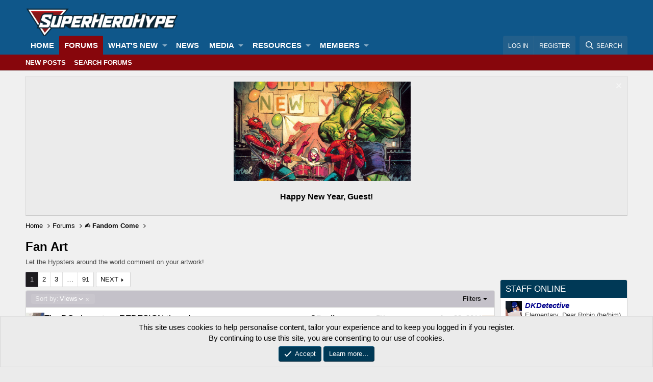

--- FILE ---
content_type: text/html; charset=utf-8
request_url: https://forums.superherohype.com/forums/fan-art.195/?order=view_count
body_size: 34951
content:
<!DOCTYPE html>
<html id="XF" lang="en-US" dir="LTR"
	data-app="public"
	data-template="forum_view"
	data-container-key="node-195"
	data-content-key="forum-195"
	data-logged-in="false"
	data-cookie-prefix="xf_"
	data-csrf="1767291540,5d27888294e7eefbe2b6a2703338ed26"
	class="has-no-js template-forum_view"
	>
<head>
	<meta charset="utf-8" />
	<meta http-equiv="X-UA-Compatible" content="IE=Edge" />
	<meta name="viewport" content="width=device-width, initial-scale=1, viewport-fit=cover">

	
	
	

	<title>Fan Art | The SuperHeroHype Forums</title>

	<link rel="manifest" href="/webmanifest.php">
	
		<meta name="theme-color" content="#0f578a" />
	

	<meta name="apple-mobile-web-app-title" content="SHH Forums">
	

	
		<link rel="canonical" href="https://forums.superherohype.com/forums/fan-art.195/" />
	
		<link rel="alternate" type="application/rss+xml" title="RSS feed for Fan Art" href="/forums/fan-art.195/index.rss" />
	
		<link rel="next" href="/forums/fan-art.195/page-2?order=view_count&amp;direction=desc" />
	

	
		
	
	
	<meta property="og:site_name" content="The SuperHeroHype Forums" />


	
	
		
	
	
	<meta property="og:type" content="website" />


	
	
		
	
	
	
		<meta property="og:title" content="Fan Art" />
		<meta property="twitter:title" content="Fan Art" />
	


	
	
		
	
	
	
		<meta name="description" content="Let the Hypsters around the world comment on your artwork!" />
		<meta property="og:description" content="Let the Hypsters around the world comment on your artwork!" />
		<meta property="twitter:description" content="Let the Hypsters around the world comment on your artwork!" />
	


	
	
		
	
	
	<meta property="og:url" content="https://forums.superherohype.com/forums/fan-art.195/?order=view_count" />


	
	

	
	
	
	

	<link rel="stylesheet" href="/css.php?css=public%3Anormalize.css%2Cpublic%3Afa.css%2Cpublic%3Acore.less%2Cpublic%3Aapp.less&amp;s=35&amp;l=1&amp;d=1765983476&amp;k=e3e1d14de49c4ca5667c58a690b928a77f628a63" />

	<link rel="stylesheet" href="/css.php?css=public%3Acarousel.less%2Cpublic%3Anotices.less%2Cpublic%3Ashare_controls.less%2Cpublic%3Astructured_list.less%2Cpublic%3Aextra.less&amp;s=35&amp;l=1&amp;d=1765983476&amp;k=c33d598314b24482a7d6e83c1bcaa972605f51f1" />


	
		<script src="/js/xf/preamble.min.js?_v=ea4c14fe"></script>
	

	
	<script src="/js/vendor/vendor-compiled.js?_v=ea4c14fe" defer></script>
	<script src="/js/xf/core-compiled.js?_v=ea4c14fe" defer></script>

	<script>
		XF.ready(() =>
		{
			XF.extendObject(true, XF.config, {
				// 
				userId: 0,
				enablePush: true,
				pushAppServerKey: 'BLkhACvtmNSeYRqVzjzXVZddYdxkRV6ZFLQJvjJyp8CMxtm_Vb27ViAjvpP5Nqpdq7kfZNTVjrohjoNn1MTqzLM',
				url: {
					fullBase: 'https://forums.superherohype.com/',
					basePath: '/',
					css: '/css.php?css=__SENTINEL__&s=35&l=1&d=1765983476',
					js: '/js/__SENTINEL__?_v=ea4c14fe',
					icon: '/data/local/icons/__VARIANT__.svg?v=1765983481#__NAME__',
					iconInline: '/styles/fa/__VARIANT__/__NAME__.svg?v=5.15.3',
					keepAlive: '/login/keep-alive'
				},
				cookie: {
					path: '/',
					domain: '',
					prefix: 'xf_',
					secure: true,
					consentMode: 'simple',
					consented: ["optional","_third_party"]
				},
				cacheKey: 'f3ed7234243583f554e27d349fe769c5',
				csrf: '1767291540,5d27888294e7eefbe2b6a2703338ed26',
				js: {"\/js\/xf\/carousel-compiled.js?_v=ea4c14fe":true,"\/js\/xf\/carousel.min.js?_v=ea4c14fe":true},
				fullJs: false,
				css: {"public:carousel.less":true,"public:notices.less":true,"public:share_controls.less":true,"public:structured_list.less":true,"public:extra.less":true},
				time: {
					now: 1767291540,
					today: 1767243600,
					todayDow: 4,
					tomorrow: 1767330000,
					yesterday: 1767157200,
					week: 1766725200,
					month: 1767243600,
					year: 1767243600
				},
				style: {
					light: '',
					dark: '',
					defaultColorScheme: 'light'
				},
				borderSizeFeature: '3px',
				fontAwesomeWeight: 'r',
				enableRtnProtect: true,
				
				enableFormSubmitSticky: true,
				imageOptimization: '0',
				imageOptimizationQuality: 0.85,
				uploadMaxFilesize: 268435456,
				uploadMaxWidth: 0,
				uploadMaxHeight: 0,
				allowedVideoExtensions: ["m4v","mov","mp4","mp4v","mpeg","mpg","ogv","webm"],
				allowedAudioExtensions: ["mp3","opus","ogg","wav"],
				shortcodeToEmoji: true,
				visitorCounts: {
					conversations_unread: '0',
					alerts_unviewed: '0',
					total_unread: '0',
					title_count: true,
					icon_indicator: true
				},
				jsMt: {"xf\/action.js":"475514e8","xf\/embed.js":"ea6efe96","xf\/form.js":"ea6efe96","xf\/structure.js":"475514e8","xf\/tooltip.js":"ea6efe96"},
				jsState: {},
				publicMetadataLogoUrl: '',
				publicPushBadgeUrl: 'https://forums.superherohype.com/styles/default/xenforo/bell.png'
			})

			XF.extendObject(XF.phrases, {
				// 
"svStandardLib_time.day": "{count} day",
"svStandardLib_time.days": "{count} days",
"svStandardLib_time.hour": "{count} hour",
"svStandardLib_time.hours": "{count} hours",
"svStandardLib_time.minute": "{count} minutes",
"svStandardLib_time.minutes": "{count} minutes",
"svStandardLib_time.month": "{count} month",
"svStandardLib_time.months": "{count} months",
"svStandardLib_time.second": "{count} second",
"svStandardLib_time.seconds": "{count} seconds",
"svStandardLib_time.week": "time.week",
"svStandardLib_time.weeks": "{count} weeks",
"svStandardLib_time.year": "{count} year",
"svStandardLib_time.years": "{count} years",
				date_x_at_time_y:     "{date} at {time}",
				day_x_at_time_y:      "{day} at {time}",
				yesterday_at_x:       "Yesterday at {time}",
				x_minutes_ago:        "{minutes} minutes ago",
				one_minute_ago:       "1 minute ago",
				a_moment_ago:         "A moment ago",
				today_at_x:           "Today at {time}",
				in_a_moment:          "In a moment",
				in_a_minute:          "In a minute",
				in_x_minutes:         "In {minutes} minutes",
				later_today_at_x:     "Later today at {time}",
				tomorrow_at_x:        "Tomorrow at {time}",
				short_date_x_minutes: "{minutes}m",
				short_date_x_hours:   "{hours}h",
				short_date_x_days:    "{days}d",

				day0: "Sunday",
				day1: "Monday",
				day2: "Tuesday",
				day3: "Wednesday",
				day4: "Thursday",
				day5: "Friday",
				day6: "Saturday",

				dayShort0: "Sun",
				dayShort1: "Mon",
				dayShort2: "Tue",
				dayShort3: "Wed",
				dayShort4: "Thu",
				dayShort5: "Fri",
				dayShort6: "Sat",

				month0: "January",
				month1: "February",
				month2: "March",
				month3: "April",
				month4: "May",
				month5: "June",
				month6: "July",
				month7: "August",
				month8: "September",
				month9: "October",
				month10: "November",
				month11: "December",

				active_user_changed_reload_page: "The active user has changed. Reload the page for the latest version.",
				server_did_not_respond_in_time_try_again: "The server did not respond in time. Please try again.",
				oops_we_ran_into_some_problems: "Oops! We ran into some problems.",
				oops_we_ran_into_some_problems_more_details_console: "Oops! We ran into some problems. Please try again later. More error details may be in the browser console.",
				file_too_large_to_upload: "The file is too large to be uploaded.",
				uploaded_file_is_too_large_for_server_to_process: "The uploaded file is too large for the server to process.",
				files_being_uploaded_are_you_sure: "Files are still being uploaded. Are you sure you want to submit this form?",
				attach: "Attach files",
				rich_text_box: "Rich text box",
				close: "Close",
				link_copied_to_clipboard: "Link copied to clipboard.",
				text_copied_to_clipboard: "Text copied to clipboard.",
				loading: "Loading…",
				you_have_exceeded_maximum_number_of_selectable_items: "You have exceeded the maximum number of selectable items.",

				processing: "Processing",
				'processing...': "Processing…",

				showing_x_of_y_items: "Showing {count} of {total} items",
				showing_all_items: "Showing all items",
				no_items_to_display: "No items to display",

				number_button_up: "Increase",
				number_button_down: "Decrease",

				push_enable_notification_title: "Push notifications enabled successfully at The SuperHeroHype Forums",
				push_enable_notification_body: "Thank you for enabling push notifications!",

				pull_down_to_refresh: "Pull down to refresh",
				release_to_refresh: "Release to refresh",
				refreshing: "Refreshing…"
			})
		})
	</script>

	<script src="/js/xf/carousel-compiled.js?_v=ea4c14fe" defer></script>
<script src="/js/xf/carousel.min.js?_v=ea4c14fe" defer></script>
<script>
XF.ready(() =>
{

		XF.extendObject(XF.phrases, {
			next_slide: "Next slide",
			previous_slide: "Previous slide",
			go_to_slide_x: "Go to slide #%d"
		});
	
})
</script>
<script>
XF.ready(() =>
{

		XF.extendObject(XF.phrases, {
			next_slide: "Next slide",
			previous_slide: "Previous slide",
			go_to_slide_x: "Go to slide #%d"
		});
	
})
</script>



	
		<link rel="icon" type="image/png" href="https://superherohype-data.community.forum/assets/logo/favicon1.png" sizes="32x32" />
	
	
	<script async src="https://www.googletagmanager.com/gtag/js?id=G-2VRS1QBFB0"></script>
	<script>
		window.dataLayer = window.dataLayer || [];
		function gtag(){dataLayer.push(arguments);}
		gtag('js', new Date());
		gtag('config', 'G-2VRS1QBFB0', {
			// 
			
			
				'anonymize_ip': true,
			
		});
	</script>

<script defer src="https://cloudmetrics.xenforo.com/js/essential.js" data-website-id="2020962841796106"></script>
</head>
<body data-template="forum_view">

<div class="p-pageWrapper" id="top">





<header class="p-header" id="header">
	<div class="p-header-inner">
		<div class="p-header-content">

			<div class="p-header-logo p-header-logo--image">
				<a href="https://forums.superherohype.com">
					<img src="https://superherohype-data.community.forum/assets/logo/SHH.png" srcset="" alt="The SuperHeroHype Forums"
						width="100" height="36" />
				</a>
			</div>

			
		</div>
	</div>
</header>





	<div class="p-navSticky p-navSticky--primary" data-xf-init="sticky-header">
		
	<nav class="p-nav">
		<div class="p-nav-inner">
			<button type="button" class="button button--plain p-nav-menuTrigger" data-xf-click="off-canvas" data-menu=".js-headerOffCanvasMenu" tabindex="0" aria-label="Menu"><span class="button-text">
				<i aria-hidden="true"></i>
			</span></button>

			<div class="p-nav-smallLogo">
				<a href="https://forums.superherohype.com">
					<img src="https://superherohype-data.community.forum/assets/logo/SHH.png" srcset="" alt="The SuperHeroHype Forums"
						width="100" height="36" />
				</a>
			</div>

			<div class="p-nav-scroller hScroller" data-xf-init="h-scroller" data-auto-scroll=".p-navEl.is-selected">
				<div class="hScroller-scroll">
					<ul class="p-nav-list js-offCanvasNavSource">
					
						<li>
							
	<div class="p-navEl " >
		

			
	
	<a href="https://forums.superherohype.com"
		class="p-navEl-link "
		
		data-xf-key="1"
		data-nav-id="home">Home</a>


			

		
		
	</div>

						</li>
					
						<li>
							
	<div class="p-navEl is-selected" data-has-children="true">
		

			
	
	<a href="/"
		class="p-navEl-link p-navEl-link--splitMenu "
		
		
		data-nav-id="forums">Forums</a>


			<a data-xf-key="2"
				data-xf-click="menu"
				data-menu-pos-ref="< .p-navEl"
				class="p-navEl-splitTrigger"
				role="button"
				tabindex="0"
				aria-label="Toggle expanded"
				aria-expanded="false"
				aria-haspopup="true"></a>

		
		
			<div class="menu menu--structural" data-menu="menu" aria-hidden="true">
				<div class="menu-content">
					
						
	
	
	<a href="/whats-new/posts/"
		class="menu-linkRow u-indentDepth0 js-offCanvasCopy "
		
		
		data-nav-id="newPosts">New posts</a>

	

					
						
	
	
	<a href="/search/?type=post"
		class="menu-linkRow u-indentDepth0 js-offCanvasCopy "
		
		
		data-nav-id="searchForums">Search forums</a>

	

					
				</div>
			</div>
		
	</div>

						</li>
					
						<li>
							
	<div class="p-navEl " data-has-children="true">
		

			
	
	<a href="/whats-new/"
		class="p-navEl-link p-navEl-link--splitMenu "
		
		
		data-nav-id="whatsNew">What's new</a>


			<a data-xf-key="3"
				data-xf-click="menu"
				data-menu-pos-ref="< .p-navEl"
				class="p-navEl-splitTrigger"
				role="button"
				tabindex="0"
				aria-label="Toggle expanded"
				aria-expanded="false"
				aria-haspopup="true"></a>

		
		
			<div class="menu menu--structural" data-menu="menu" aria-hidden="true">
				<div class="menu-content">
					
						
	
	
	<a href="/featured/"
		class="menu-linkRow u-indentDepth0 js-offCanvasCopy "
		
		
		data-nav-id="featured">Featured content</a>

	

					
						
	
	
	<a href="/whats-new/posts/"
		class="menu-linkRow u-indentDepth0 js-offCanvasCopy "
		 rel="nofollow"
		
		data-nav-id="whatsNewPosts">New posts</a>

	

					
						
	
	
	<a href="/whats-new/media/"
		class="menu-linkRow u-indentDepth0 js-offCanvasCopy "
		 rel="nofollow"
		
		data-nav-id="xfmgWhatsNewNewMedia">New media</a>

	

					
						
	
	
	<a href="/whats-new/media-comments/"
		class="menu-linkRow u-indentDepth0 js-offCanvasCopy "
		 rel="nofollow"
		
		data-nav-id="xfmgWhatsNewMediaComments">New media comments</a>

	

					
						
	
	
	<a href="/whats-new/resources/"
		class="menu-linkRow u-indentDepth0 js-offCanvasCopy "
		 rel="nofollow"
		
		data-nav-id="xfrmNewResources">New resources</a>

	

					
						
	
	
	<a href="/whats-new/profile-posts/"
		class="menu-linkRow u-indentDepth0 js-offCanvasCopy "
		 rel="nofollow"
		
		data-nav-id="whatsNewProfilePosts">New profile posts</a>

	

					
						
	
	
	<a href="/whats-new/latest-activity"
		class="menu-linkRow u-indentDepth0 js-offCanvasCopy "
		 rel="nofollow"
		
		data-nav-id="latestActivity">Latest activity</a>

	

					
				</div>
			</div>
		
	</div>

						</li>
					
						<li>
							
	<div class="p-navEl " >
		

			
	
	<a href="https://www.superherohype.com/"
		class="p-navEl-link "
		
		data-xf-key="4"
		data-nav-id="NewsTab">News</a>


			

		
		
	</div>

						</li>
					
						<li>
							
	<div class="p-navEl " data-has-children="true">
		

			
	
	<a href="/media/"
		class="p-navEl-link p-navEl-link--splitMenu "
		
		
		data-nav-id="xfmg">Media</a>


			<a data-xf-key="5"
				data-xf-click="menu"
				data-menu-pos-ref="< .p-navEl"
				class="p-navEl-splitTrigger"
				role="button"
				tabindex="0"
				aria-label="Toggle expanded"
				aria-expanded="false"
				aria-haspopup="true"></a>

		
		
			<div class="menu menu--structural" data-menu="menu" aria-hidden="true">
				<div class="menu-content">
					
						
	
	
	<a href="/whats-new/media/"
		class="menu-linkRow u-indentDepth0 js-offCanvasCopy "
		 rel="nofollow"
		
		data-nav-id="xfmgNewMedia">New media</a>

	

					
						
	
	
	<a href="/whats-new/media-comments/"
		class="menu-linkRow u-indentDepth0 js-offCanvasCopy "
		 rel="nofollow"
		
		data-nav-id="xfmgNewComments">New comments</a>

	

					
						
	
	
	<a href="/search/?type=xfmg_media"
		class="menu-linkRow u-indentDepth0 js-offCanvasCopy "
		
		
		data-nav-id="xfmgSearchMedia">Search media</a>

	

					
				</div>
			</div>
		
	</div>

						</li>
					
						<li>
							
	<div class="p-navEl " data-has-children="true">
		

			
	
	<a href="/resources/"
		class="p-navEl-link p-navEl-link--splitMenu "
		
		
		data-nav-id="xfrm">Resources</a>


			<a data-xf-key="6"
				data-xf-click="menu"
				data-menu-pos-ref="< .p-navEl"
				class="p-navEl-splitTrigger"
				role="button"
				tabindex="0"
				aria-label="Toggle expanded"
				aria-expanded="false"
				aria-haspopup="true"></a>

		
		
			<div class="menu menu--structural" data-menu="menu" aria-hidden="true">
				<div class="menu-content">
					
						
	
	
	<a href="/resources/latest-reviews"
		class="menu-linkRow u-indentDepth0 js-offCanvasCopy "
		
		
		data-nav-id="xfrmLatestReviews">Latest reviews</a>

	

					
						
	
	
	<a href="/search/?type=resource"
		class="menu-linkRow u-indentDepth0 js-offCanvasCopy "
		
		
		data-nav-id="xfrmSearchResources">Search resources</a>

	

					
				</div>
			</div>
		
	</div>

						</li>
					
						<li>
							
	<div class="p-navEl " data-has-children="true">
		

			
	
	<a href="/members/"
		class="p-navEl-link p-navEl-link--splitMenu "
		
		
		data-nav-id="members">Members</a>


			<a data-xf-key="7"
				data-xf-click="menu"
				data-menu-pos-ref="< .p-navEl"
				class="p-navEl-splitTrigger"
				role="button"
				tabindex="0"
				aria-label="Toggle expanded"
				aria-expanded="false"
				aria-haspopup="true"></a>

		
		
			<div class="menu menu--structural" data-menu="menu" aria-hidden="true">
				<div class="menu-content">
					
						
	
	
	<a href="/online/"
		class="menu-linkRow u-indentDepth0 js-offCanvasCopy "
		
		
		data-nav-id="currentVisitors">Current visitors</a>

	

					
						
	
	
	<a href="/whats-new/profile-posts/"
		class="menu-linkRow u-indentDepth0 js-offCanvasCopy "
		 rel="nofollow"
		
		data-nav-id="newProfilePosts">New profile posts</a>

	

					
						
	
	
	<a href="/search/?type=profile_post"
		class="menu-linkRow u-indentDepth0 js-offCanvasCopy "
		
		
		data-nav-id="searchProfilePosts">Search profile posts</a>

	

					
				</div>
			</div>
		
	</div>

						</li>
					
					</ul>
				</div>
			</div>

			<div class="p-nav-opposite">
				<div class="p-navgroup p-account p-navgroup--guest">
					
						<a href="/login/" class="p-navgroup-link p-navgroup-link--textual p-navgroup-link--logIn"
							data-xf-click="overlay" data-follow-redirects="on">
							<span class="p-navgroup-linkText">Log in</span>
						</a>
						
							<a href="/login/register" class="p-navgroup-link p-navgroup-link--textual p-navgroup-link--register"
								data-xf-click="overlay" data-follow-redirects="on">
								<span class="p-navgroup-linkText">Register</span>
							</a>
						
					
				</div>

				<div class="p-navgroup p-discovery">
					<a href="/whats-new/"
						class="p-navgroup-link p-navgroup-link--iconic p-navgroup-link--whatsnew"
						aria-label="What&#039;s new"
						title="What&#039;s new">
						<i aria-hidden="true"></i>
						<span class="p-navgroup-linkText">What's new</span>
					</a>

					
						<a href="/search/"
							class="p-navgroup-link p-navgroup-link--iconic p-navgroup-link--search"
							data-xf-click="menu"
							data-xf-key="/"
							aria-label="Search"
							aria-expanded="false"
							aria-haspopup="true"
							title="Search">
							<i aria-hidden="true"></i>
							<span class="p-navgroup-linkText">Search</span>
						</a>
						<div class="menu menu--structural menu--wide" data-menu="menu" aria-hidden="true">
							<form action="/search/search" method="post"
								class="menu-content"
								data-xf-init="quick-search">

								<h3 class="menu-header">Search</h3>
								
								<div class="menu-row">
									
										<div class="inputGroup inputGroup--joined">
											<input type="text" class="input" name="keywords" placeholder="Search…" aria-label="Search" data-menu-autofocus="true" />
											
			<select name="constraints" class="js-quickSearch-constraint input" aria-label="Search within">
				<option value="">Everywhere</option>
<option value="{&quot;search_type&quot;:&quot;post&quot;}">Threads</option>
<option value="{&quot;search_type&quot;:&quot;post&quot;,&quot;c&quot;:{&quot;nodes&quot;:[195],&quot;child_nodes&quot;:1}}">This forum</option>

			</select>
		
										</div>
									
								</div>

								
								<div class="menu-row">
									<label class="iconic"><input type="checkbox"  name="c[title_only]" value="1" /><i aria-hidden="true"></i><span class="iconic-label">Search titles only</span></label>

								</div>
								
								<div class="menu-row">
									<div class="inputGroup">
										<span class="inputGroup-text" id="ctrl_search_menu_by_member">By:</span>
										<input type="text" class="input" name="c[users]" data-xf-init="auto-complete" placeholder="Member" aria-labelledby="ctrl_search_menu_by_member" />
									</div>
								</div>
								
	
	

<div class="menu-footer">
									<span class="menu-footer-controls">
										<button type="submit" class="button button--icon button--icon--search button--primary"><i class="fa--xf far fa-search "><svg xmlns="http://www.w3.org/2000/svg" role="img" aria-hidden="true" ><use href="/data/local/icons/regular.svg?v=1765983481#search"></use></svg></i><span class="button-text">Search</span></button>
										<a href="/search/" class="button "><span class="button-text">Advanced search…</span></a>
									</span>
								</div>

								<input type="hidden" name="_xfToken" value="1767291540,5d27888294e7eefbe2b6a2703338ed26" />
							</form>
						</div>
					
				</div>
			</div>
		</div>
	</nav>

	</div>
	
	
		<div class="p-sectionLinks">
			<div class="p-sectionLinks-inner hScroller" data-xf-init="h-scroller">
				<div class="hScroller-scroll">
					<ul class="p-sectionLinks-list">
					
						<li>
							
	<div class="p-navEl " >
		

			
	
	<a href="/whats-new/posts/"
		class="p-navEl-link "
		
		data-xf-key="alt+1"
		data-nav-id="newPosts">New posts</a>


			

		
		
	</div>

						</li>
					
						<li>
							
	<div class="p-navEl " >
		

			
	
	<a href="/search/?type=post"
		class="p-navEl-link "
		
		data-xf-key="alt+2"
		data-nav-id="searchForums">Search forums</a>


			

		
		
	</div>

						</li>
					
					</ul>
				</div>
			</div>
		</div>
	



<div class="offCanvasMenu offCanvasMenu--nav js-headerOffCanvasMenu" data-menu="menu" aria-hidden="true" data-ocm-builder="navigation">
	<div class="offCanvasMenu-backdrop" data-menu-close="true"></div>
	<div class="offCanvasMenu-content">
		<div class="offCanvasMenu-header">
			Menu
			<a class="offCanvasMenu-closer" data-menu-close="true" role="button" tabindex="0" aria-label="Close"></a>
		</div>
		
			<div class="p-offCanvasRegisterLink">
				<div class="offCanvasMenu-linkHolder">
					<a href="/login/" class="offCanvasMenu-link" data-xf-click="overlay" data-menu-close="true">
						Log in
					</a>
				</div>
				<hr class="offCanvasMenu-separator" />
				
					<div class="offCanvasMenu-linkHolder">
						<a href="/login/register" class="offCanvasMenu-link" data-xf-click="overlay" data-menu-close="true">
							Register
						</a>
					</div>
					<hr class="offCanvasMenu-separator" />
				
			</div>
		
		<div class="js-offCanvasNavTarget"></div>
		<div class="offCanvasMenu-installBanner js-installPromptContainer" style="display: none;" data-xf-init="install-prompt">
			<div class="offCanvasMenu-installBanner-header">Install the app</div>
			<button type="button" class="button js-installPromptButton"><span class="button-text">Install</span></button>
			<template class="js-installTemplateIOS">
				<div class="overlay-title">How to install the app on iOS</div>
				<div class="block-body">
					<div class="block-row">
						<p>
							Follow along with the video below to see how to install our site as a web app on your home screen.
						</p>
						<p style="text-align: center">
							<img src="/styles/default/xenforo/add_to_home.gif" width="222" height="480" />
						</p>
						<p>
							<small><strong>Note:</strong> this_feature_currently_requires_accessing_site_using_safari</small>
						</p>
					</div>
				</div>
			</template>
		</div>
	</div>
</div>

<div class="p-body">
	<div class="p-body-inner">
		<!--XF:EXTRA_OUTPUT-->

		

		
			
	
		
		
			
	

	
	

	

		

		<ul class="notices notices--scrolling  js-notices"
			data-xf-init="notices"
			data-type="scrolling"
			data-scroll-interval="6">

			
				
	<li class="notice js-notice notice--primary"
		data-notice-id="22"
		data-delay-duration="0"
		data-display-duration="0"
		data-auto-dismiss=""
		data-visibility="">

		
		<div class="notice-content">
			
				<a href="/account/dismiss-notice?notice_id=22" class="notice-dismiss js-noticeDismiss" data-xf-init="tooltip" title="Dismiss notice"></a>
			
			<div align="center"><a href="https://youtu.be/R8NSKN5Dlk8?si=Q2ixHDjF2yrOqkFV"><img src="https://www.superherohype.com/wp-content/uploads/sites/4/2023/11/supsm2023002_klein_stormbreakers.jpg?w=1024" alt="Thanksgiving" width=30% height=30%></img></a><p><font size="3"><a href= "https://open.spotify.com/track/2Ev1OlcyNEsKyrijT5Tnwp?si=0kH_a8E_SYSKHIJB96aGGw"><b>Happy New Year, Guest!</b></a></font>
		</div>
	</li>

			
		</ul>
	

		

		
		
	
		<ul class="p-breadcrumbs "
			itemscope itemtype="https://schema.org/BreadcrumbList">
		
			

			
			

			
				
				
	<li itemprop="itemListElement" itemscope itemtype="https://schema.org/ListItem">
		<a href="https://forums.superherohype.com" itemprop="item">
			<span itemprop="name">Home</span>
		</a>
		<meta itemprop="position" content="1" />
	</li>

			

			
				
				
	<li itemprop="itemListElement" itemscope itemtype="https://schema.org/ListItem">
		<a href="/" itemprop="item">
			<span itemprop="name">Forums</span>
		</a>
		<meta itemprop="position" content="2" />
	</li>

			
			
				
				
	<li itemprop="itemListElement" itemscope itemtype="https://schema.org/ListItem">
		<a href="/#%E2%9C%8D%EF%B8%8F-fandom-come.434" itemprop="item">
			<span itemprop="name">✍️ Fandom Come</span>
		</a>
		<meta itemprop="position" content="3" />
	</li>

			

		
		</ul>
	

		

		
	<noscript class="js-jsWarning"><div class="blockMessage blockMessage--important blockMessage--iconic u-noJsOnly">JavaScript is disabled. For a better experience, please enable JavaScript in your browser before proceeding.</div></noscript>

		
	<div class="blockMessage blockMessage--important blockMessage--iconic js-browserWarning" style="display: none">You are using an out of date browser. It  may not display this or other websites correctly.<br />You should upgrade or use an <a href="https://www.google.com/chrome/" target="_blank" rel="noopener">alternative browser</a>.</div>


		
			<div class="p-body-header">
			
				
					<div class="p-title ">
					
						
							<h1 class="p-title-value">Fan Art

    
    

</h1>
						
						
					
					</div>
				

				
					<div class="p-description">Let the Hypsters around the world comment on your artwork!</div>
				
			
			</div>
		

		<div class="p-body-main p-body-main--withSidebar ">
			
			<div class="p-body-contentCol"></div>
			
				<div class="p-body-sidebarCol"></div>
			

			

			<div class="p-body-content">
				
				<div class="p-body-pageContent">








	
	
	






	

	
		
	



















<div class="block " data-xf-init="" data-type="thread" data-href="/inline-mod/">

	<div class="block-outer"><div class="block-outer-main"><nav class="pageNavWrapper pageNavWrapper--mixed ">



<div class="pageNav  pageNav--skipEnd">
	

	<ul class="pageNav-main">
		

	
		<li class="pageNav-page pageNav-page--current "><a href="/forums/fan-art.195/?order=view_count&amp;direction=desc">1</a></li>
	


		

		
			

	
		<li class="pageNav-page pageNav-page--later"><a href="/forums/fan-art.195/page-2?order=view_count&amp;direction=desc">2</a></li>
	

		
			

	
		<li class="pageNav-page pageNav-page--later"><a href="/forums/fan-art.195/page-3?order=view_count&amp;direction=desc">3</a></li>
	

		

		
			
				<li class="pageNav-page pageNav-page--skip pageNav-page--skipEnd">
					<a data-xf-init="tooltip" title="Go to page"
						data-xf-click="menu"
						role="button" tabindex="0" aria-expanded="false" aria-haspopup="true">…</a>
					

	<div class="menu menu--pageJump" data-menu="menu" aria-hidden="true">
		<div class="menu-content">
			<h4 class="menu-header">Go to page</h4>
			<div class="menu-row" data-xf-init="page-jump" data-page-url="/forums/fan-art.195/page-%page%?order=view_count&amp;direction=desc">
				<div class="inputGroup inputGroup--numbers">
					<div class="inputGroup inputGroup--numbers inputNumber" data-xf-init="number-box"><input type="number" pattern="\d*" class="input input--number js-numberBoxTextInput input input--numberNarrow js-pageJumpPage" value="4"  min="1" max="91" step="1" required="required" data-menu-autofocus="true" /></div>
					<span class="inputGroup-text"><button type="button" class="button js-pageJumpGo"><span class="button-text">Go</span></button></span>
				</div>
			</div>
		</div>
	</div>

				</li>
			
		

		

	
		<li class="pageNav-page "><a href="/forums/fan-art.195/page-91?order=view_count&amp;direction=desc">91</a></li>
	

	</ul>

	
		<a href="/forums/fan-art.195/page-2?order=view_count&amp;direction=desc" class="pageNav-jump pageNav-jump--next">Next</a>
	
</div>

<div class="pageNavSimple">
	

	<a class="pageNavSimple-el pageNavSimple-el--current"
		data-xf-init="tooltip" title="Go to page"
		data-xf-click="menu" role="button" tabindex="0" aria-expanded="false" aria-haspopup="true">
		1 of 91
	</a>
	

	<div class="menu menu--pageJump" data-menu="menu" aria-hidden="true">
		<div class="menu-content">
			<h4 class="menu-header">Go to page</h4>
			<div class="menu-row" data-xf-init="page-jump" data-page-url="/forums/fan-art.195/page-%page%?order=view_count&amp;direction=desc">
				<div class="inputGroup inputGroup--numbers">
					<div class="inputGroup inputGroup--numbers inputNumber" data-xf-init="number-box"><input type="number" pattern="\d*" class="input input--number js-numberBoxTextInput input input--numberNarrow js-pageJumpPage" value="1"  min="1" max="91" step="1" required="required" data-menu-autofocus="true" /></div>
					<span class="inputGroup-text"><button type="button" class="button js-pageJumpGo"><span class="button-text">Go</span></button></span>
				</div>
			</div>
		</div>
	</div>


	
		<a href="/forums/fan-art.195/page-2?order=view_count&amp;direction=desc" class="pageNavSimple-el pageNavSimple-el--next">
			Next <i aria-hidden="true"></i>
		</a>
		<a href="/forums/fan-art.195/page-91?order=view_count&amp;direction=desc"
			class="pageNavSimple-el pageNavSimple-el--last"
			data-xf-init="tooltip" title="Last">
			<i aria-hidden="true"></i> <span class="u-srOnly">Last</span>
		</a>
	
</div>

</nav>



</div></div>

	<div class="block-container">

		
			<div class="block-filterBar">
				<div class="filterBar">
					
						<ul class="filterBar-filters">
						
							
								
	

	

	
		
	

	
		
	

	
		
	

	
		
	

	
		
	

	
		
			<li><a href="/forums/fan-art.195/"
				class="filterBar-filterToggle" data-xf-init="tooltip" title="Return to the default order">
				<span class="filterBar-filterToggle-label">Sort by:</span>
				Views
				<i class="fa--xf far fa-angle-down "><svg xmlns="http://www.w3.org/2000/svg" role="img" aria-hidden="true" ><use href="/data/local/icons/regular.svg?v=1765983481#angle-down"></use></svg></i>
				<span class="u-srOnly">Descending</span>
			</a></li>
		
	

	

							
						
						</ul>
					

					<a class="filterBar-menuTrigger" data-xf-click="menu" role="button" tabindex="0" aria-expanded="false" aria-haspopup="true">Filters</a>
					<div class="menu menu--wide" data-menu="menu" aria-hidden="true"
						data-href="/forums/fan-art.195/filters?order=view_count&amp;direction=desc"
						data-load-target=".js-filterMenuBody">
						<div class="menu-content">
							<h4 class="menu-header">Show only:</h4>
							<div class="js-filterMenuBody">
								<div class="menu-row">Loading…</div>
							</div>
						</div>
					</div>
				</div>
			</div>
		

		

		<div class="block-body">
			
				<div class="structItemContainer">
					

	

	



					
						

							
	

<div class="structItemContainer-group js-threadList">
							
								
									
	
		

	

	<div class="structItem structItem--thread js-inlineModContainer js-threadListItem-148516" data-author="0neDisturbedSOB">

	
		<div class="structItem-cell structItem-cell--icon">
			<div class="structItem-iconContainer">
				<a href="/members/0nedisturbedsob.12091/" class="avatar avatar--s" data-user-id="12091" data-xf-init="member-tooltip">
			<img src="https://superherohype-data.community.forum/avatars/s/12/12091.jpg?1307635404" srcset="https://superherohype-data.community.forum/avatars/m/12/12091.jpg?1307635404 2x" alt="0neDisturbedSOB" class="avatar-u12091-s" width="48" height="48" loading="lazy" /> 
		</a>
				
			</div>
		</div>
	

	
		<div class="structItem-cell structItem-cell--main" data-xf-init="touch-proxy">
			
				<ul class="structItem-statuses">
				
				
					
					
					
					
					
						<li>
							<i class="structItem-status structItem-status--locked" aria-hidden="true" title="Locked"></i>
							<span class="u-srOnly">Locked</span>
						</li>
					

					
						
					

					
						
					

					
					

					
					
						
							
						
					
				
				
				</ul>
			

			<div class="structItem-title">
				
				
				<a href="/threads/the-dc-characters-redesign-thread.148516/" class="" data-tp-primary="on" data-xf-init="preview-tooltip" data-preview-url="/threads/the-dc-characters-redesign-thread.148516/preview"
					>
					The DC characters REDESIGN thread
				</a>
    
    

			</div>

			<div class="structItem-minor">
				

				
					<ul class="structItem-parts">
						<li><a href="/members/0nedisturbedsob.12091/" class="username " dir="auto" data-user-id="12091" data-xf-init="member-tooltip">0neDisturbedSOB</a></li>
						<li class="structItem-startDate"><a href="/threads/the-dc-characters-redesign-thread.148516/" rel="nofollow"><time  class="u-dt" dir="auto" datetime="2004-11-17T02:37:56-0500" data-timestamp="1100677076" data-date="Nov 17, 2004" data-time="2:37 AM" data-short="Nov &#039;04" title="Nov 17, 2004 at 2:37 AM">Nov 17, 2004</time></a></li>
						
					</ul>

					
						<span class="structItem-pageJump">
						
							<a href="/threads/the-dc-characters-redesign-thread.148516/page-191">191</a>
						
							<a href="/threads/the-dc-characters-redesign-thread.148516/page-192">192</a>
						
							<a href="/threads/the-dc-characters-redesign-thread.148516/page-193">193</a>
						
						</span>
					
				
			</div>
		</div>
	

	
		<div class="structItem-cell structItem-cell--meta" title="First message reaction score: 0">
			<dl class="pairs pairs--justified">
				<dt>Replies</dt>
				<dd>

5K

</dd>
			</dl>
			<dl class="pairs pairs--justified structItem-minor">
				<dt>Views</dt>
				<dd>930K</dd>
			</dl>
		</div>
	

	
		<div class="structItem-cell structItem-cell--latest">
			
				<a href="/threads/the-dc-characters-redesign-thread.148516/latest" rel="nofollow"><time  class="structItem-latestDate u-dt" dir="auto" datetime="2011-01-28T07:03:13-0500" data-timestamp="1296216193" data-date="Jan 28, 2011" data-time="7:03 AM" data-short="Jan &#039;11" title="Jan 28, 2011 at 7:03 AM">Jan 28, 2011</time></a>
				<div class="structItem-minor">
					
						<a href="/members/thread-manager.93588/" class="username " dir="auto" data-user-id="93588" data-xf-init="member-tooltip"><span class="username--moderator">Thread Manager</span></a>
					
				</div>
			
		</div>
	

	
		<div class="structItem-cell structItem-cell--icon structItem-cell--iconEnd">
			<div class="structItem-iconContainer">
				
					<a href="/members/thread-manager.93588/" class="avatar avatar--xxs avatar--default avatar--default--dynamic" data-user-id="93588" data-xf-init="member-tooltip" style="background-color: #996633; color: #dfbf9f">
			<span class="avatar-u93588-s" role="img" aria-label="Thread Manager">T</span> 
		</a>
				
			</div>
		</div>
	

	</div>
	


								
									
	
		

	

	<div class="structItem structItem--thread js-inlineModContainer js-threadListItem-208719" data-author="Joseph_Freefall">

	
		<div class="structItem-cell structItem-cell--icon">
			<div class="structItem-iconContainer">
				<a href="/members/joseph_freefall.6669/" class="avatar avatar--s" data-user-id="6669" data-xf-init="member-tooltip">
			<img src="https://superherohype-data.community.forum/avatars/s/6/6669.jpg?1140698048" srcset="https://superherohype-data.community.forum/avatars/m/6/6669.jpg?1140698048 2x" alt="Joseph_Freefall" class="avatar-u6669-s" width="48" height="48" loading="lazy" /> 
		</a>
				
			</div>
		</div>
	

	
		<div class="structItem-cell structItem-cell--main" data-xf-init="touch-proxy">
			
				<ul class="structItem-statuses">
				
				
					
					
					
					
					
						<li>
							<i class="structItem-status structItem-status--locked" aria-hidden="true" title="Locked"></i>
							<span class="u-srOnly">Locked</span>
						</li>
					

					
						
					

					
						
					

					
					

					
					
						
							
						
					
				
				
				</ul>
			

			<div class="structItem-title">
				
				
				<a href="/threads/the-official-avatar-thread-post-requests-here-only.208719/" class="" data-tp-primary="on" data-xf-init="preview-tooltip" data-preview-url="/threads/the-official-avatar-thread-post-requests-here-only.208719/preview"
					>
					The Official Avatar thread - post requests here only
				</a>
    
    

			</div>

			<div class="structItem-minor">
				

				
					<ul class="structItem-parts">
						<li><a href="/members/joseph_freefall.6669/" class="username " dir="auto" data-user-id="6669" data-xf-init="member-tooltip">Joseph_Freefall</a></li>
						<li class="structItem-startDate"><a href="/threads/the-official-avatar-thread-post-requests-here-only.208719/" rel="nofollow"><time  class="u-dt" dir="auto" datetime="2005-11-20T22:43:40-0500" data-timestamp="1132544620" data-date="Nov 20, 2005" data-time="10:43 PM" data-short="Nov &#039;05" title="Nov 20, 2005 at 10:43 PM">Nov 20, 2005</time></a></li>
						
					</ul>

					
						<span class="structItem-pageJump">
						
							<a href="/threads/the-official-avatar-thread-post-requests-here-only.208719/page-650">650</a>
						
							<a href="/threads/the-official-avatar-thread-post-requests-here-only.208719/page-651">651</a>
						
							<a href="/threads/the-official-avatar-thread-post-requests-here-only.208719/page-652">652</a>
						
						</span>
					
				
			</div>
		</div>
	

	
		<div class="structItem-cell structItem-cell--meta" title="First message reaction score: 0">
			<dl class="pairs pairs--justified">
				<dt>Replies</dt>
				<dd>

16K

</dd>
			</dl>
			<dl class="pairs pairs--justified structItem-minor">
				<dt>Views</dt>
				<dd>900K</dd>
			</dl>
		</div>
	

	
		<div class="structItem-cell structItem-cell--latest">
			
				<a href="/threads/the-official-avatar-thread-post-requests-here-only.208719/latest" rel="nofollow"><time  class="structItem-latestDate u-dt" dir="auto" datetime="2009-08-24T15:15:21-0400" data-timestamp="1251141321" data-date="Aug 24, 2009" data-time="3:15 PM" data-short="Aug &#039;09" title="Aug 24, 2009 at 3:15 PM">Aug 24, 2009</time></a>
				<div class="structItem-minor">
					
						<a href="/members/superherohype.2083/" class="username " dir="auto" data-user-id="2083" data-xf-init="member-tooltip">SuperHeroHype</a>
					
				</div>
			
		</div>
	

	
		<div class="structItem-cell structItem-cell--icon structItem-cell--iconEnd">
			<div class="structItem-iconContainer">
				
					<a href="/members/superherohype.2083/" class="avatar avatar--xxs avatar--default avatar--default--dynamic" data-user-id="2083" data-xf-init="member-tooltip" style="background-color: #c2e085; color: #6b8f24">
			<span class="avatar-u2083-s" role="img" aria-label="SuperHeroHype">S</span> 
		</a>
				
			</div>
		</div>
	

	</div>
	


								
									
	
		

	

	<div class="structItem structItem--thread js-inlineModContainer js-threadListItem-149471" data-author="0neDisturbedSOB">

	
		<div class="structItem-cell structItem-cell--icon">
			<div class="structItem-iconContainer">
				<a href="/members/0nedisturbedsob.12091/" class="avatar avatar--s" data-user-id="12091" data-xf-init="member-tooltip">
			<img src="https://superherohype-data.community.forum/avatars/s/12/12091.jpg?1307635404" srcset="https://superherohype-data.community.forum/avatars/m/12/12091.jpg?1307635404 2x" alt="0neDisturbedSOB" class="avatar-u12091-s" width="48" height="48" loading="lazy" /> 
		</a>
				
			</div>
		</div>
	

	
		<div class="structItem-cell structItem-cell--main" data-xf-init="touch-proxy">
			
				<ul class="structItem-statuses">
				
				
					
					
					
					
					
						<li>
							<i class="structItem-status structItem-status--locked" aria-hidden="true" title="Locked"></i>
							<span class="u-srOnly">Locked</span>
						</li>
					

					
						
					

					
						
					

					
					

					
					
						
							
						
					
				
				
				</ul>
			

			<div class="structItem-title">
				
				
				<a href="/threads/the-marvel-characters-redesign-thread.149471/" class="" data-tp-primary="on" data-xf-init="preview-tooltip" data-preview-url="/threads/the-marvel-characters-redesign-thread.149471/preview"
					>
					The MARVEL characters REDESIGN thread
				</a>
    
    

			</div>

			<div class="structItem-minor">
				

				
					<ul class="structItem-parts">
						<li><a href="/members/0nedisturbedsob.12091/" class="username " dir="auto" data-user-id="12091" data-xf-init="member-tooltip">0neDisturbedSOB</a></li>
						<li class="structItem-startDate"><a href="/threads/the-marvel-characters-redesign-thread.149471/" rel="nofollow"><time  class="u-dt" dir="auto" datetime="2004-11-24T13:47:24-0500" data-timestamp="1101322044" data-date="Nov 24, 2004" data-time="1:47 PM" data-short="Nov &#039;04" title="Nov 24, 2004 at 1:47 PM">Nov 24, 2004</time></a></li>
						
					</ul>

					
						<span class="structItem-pageJump">
						
							<a href="/threads/the-marvel-characters-redesign-thread.149471/page-126">126</a>
						
							<a href="/threads/the-marvel-characters-redesign-thread.149471/page-127">127</a>
						
							<a href="/threads/the-marvel-characters-redesign-thread.149471/page-128">128</a>
						
						</span>
					
				
			</div>
		</div>
	

	
		<div class="structItem-cell structItem-cell--meta" title="First message reaction score: 0">
			<dl class="pairs pairs--justified">
				<dt>Replies</dt>
				<dd>

3K

</dd>
			</dl>
			<dl class="pairs pairs--justified structItem-minor">
				<dt>Views</dt>
				<dd>758K</dd>
			</dl>
		</div>
	

	
		<div class="structItem-cell structItem-cell--latest">
			
				<a href="/threads/the-marvel-characters-redesign-thread.149471/latest" rel="nofollow"><time  class="structItem-latestDate u-dt" dir="auto" datetime="2011-03-16T17:02:57-0400" data-timestamp="1300309377" data-date="Mar 16, 2011" data-time="5:02 PM" data-short="Mar &#039;11" title="Mar 16, 2011 at 5:02 PM">Mar 16, 2011</time></a>
				<div class="structItem-minor">
					
						<a href="/members/camp-blood.75652/" class="username " dir="auto" data-user-id="75652" data-xf-init="member-tooltip">camp Blood</a>
					
				</div>
			
		</div>
	

	
		<div class="structItem-cell structItem-cell--icon structItem-cell--iconEnd">
			<div class="structItem-iconContainer">
				
					<a href="/members/camp-blood.75652/" class="avatar avatar--xxs" data-user-id="75652" data-xf-init="member-tooltip">
			<img src="https://superherohype-data.community.forum/avatars/s/75/75652.jpg?1349103874"  alt="camp Blood" class="avatar-u75652-s" width="48" height="48" loading="lazy" /> 
		</a>
				
			</div>
		</div>
	

	</div>
	


								
									
	
		

	

	<div class="structItem structItem--thread js-inlineModContainer js-threadListItem-270430" data-author="Devon_Farmer">

	
		<div class="structItem-cell structItem-cell--icon">
			<div class="structItem-iconContainer">
				<a href="/members/devon_farmer.37067/" class="avatar avatar--s avatar--default avatar--default--dynamic" data-user-id="37067" data-xf-init="member-tooltip" style="background-color: #33cccc; color: #0f3d3d">
			<span class="avatar-u37067-s" role="img" aria-label="Devon_Farmer">D</span> 
		</a>
				
			</div>
		</div>
	

	
		<div class="structItem-cell structItem-cell--main" data-xf-init="touch-proxy">
			

			<div class="structItem-title">
				
				
				<a href="/threads/the-micro-hero-thread.270430/" class="" data-tp-primary="on" data-xf-init="preview-tooltip" data-preview-url="/threads/the-micro-hero-thread.270430/preview"
					>
					The Micro Hero Thread.
				</a>
    
    

			</div>

			<div class="structItem-minor">
				

				
					<ul class="structItem-parts">
						<li><a href="/members/devon_farmer.37067/" class="username " dir="auto" data-user-id="37067" data-xf-init="member-tooltip">Devon_Farmer</a></li>
						<li class="structItem-startDate"><a href="/threads/the-micro-hero-thread.270430/" rel="nofollow"><time  class="u-dt" dir="auto" datetime="2007-04-12T21:15:59-0400" data-timestamp="1176426959" data-date="Apr 12, 2007" data-time="9:15 PM" data-short="Apr &#039;07" title="Apr 12, 2007 at 9:15 PM">Apr 12, 2007</time></a></li>
						
					</ul>

					
						<span class="structItem-pageJump">
						
							<a href="/threads/the-micro-hero-thread.270430/page-23">23</a>
						
							<a href="/threads/the-micro-hero-thread.270430/page-24">24</a>
						
							<a href="/threads/the-micro-hero-thread.270430/page-25">25</a>
						
						</span>
					
				
			</div>
		</div>
	

	
		<div class="structItem-cell structItem-cell--meta" title="First message reaction score: 0">
			<dl class="pairs pairs--justified">
				<dt>Replies</dt>
				<dd>

611

</dd>
			</dl>
			<dl class="pairs pairs--justified structItem-minor">
				<dt>Views</dt>
				<dd>575K</dd>
			</dl>
		</div>
	

	
		<div class="structItem-cell structItem-cell--latest">
			
				<a href="/threads/the-micro-hero-thread.270430/latest" rel="nofollow"><time  class="structItem-latestDate u-dt" dir="auto" datetime="2011-02-25T11:25:45-0500" data-timestamp="1298651145" data-date="Feb 25, 2011" data-time="11:25 AM" data-short="Feb &#039;11" title="Feb 25, 2011 at 11:25 AM">Feb 25, 2011</time></a>
				<div class="structItem-minor">
					
						<a href="/members/natty.94141/" class="username " dir="auto" data-user-id="94141" data-xf-init="member-tooltip">natty</a>
					
				</div>
			
		</div>
	

	
		<div class="structItem-cell structItem-cell--icon structItem-cell--iconEnd">
			<div class="structItem-iconContainer">
				
					<a href="/members/natty.94141/" class="avatar avatar--xxs avatar--default avatar--default--dynamic" data-user-id="94141" data-xf-init="member-tooltip" style="background-color: #cc3352; color: #f0c2cb">
			<span class="avatar-u94141-s" role="img" aria-label="natty">N</span> 
		</a>
				
			</div>
		</div>
	

	</div>
	


								
									
	
		

	

	<div class="structItem structItem--thread js-inlineModContainer js-threadListItem-122725" data-author="Barney">

	
		<div class="structItem-cell structItem-cell--icon">
			<div class="structItem-iconContainer">
				<a href="/members/barney.16007/" class="avatar avatar--s" data-user-id="16007" data-xf-init="member-tooltip">
			<img src="https://superherohype-data.community.forum/avatars/s/16/16007.jpg?1241955302" srcset="https://superherohype-data.community.forum/avatars/m/16/16007.jpg?1241955302 2x" alt="Barney" class="avatar-u16007-s" width="48" height="48" loading="lazy" /> 
		</a>
				
			</div>
		</div>
	

	
		<div class="structItem-cell structItem-cell--main" data-xf-init="touch-proxy">
			
				<ul class="structItem-statuses">
				
				
					
					
					
					
					
						<li>
							<i class="structItem-status structItem-status--locked" aria-hidden="true" title="Locked"></i>
							<span class="u-srOnly">Locked</span>
						</li>
					

					
						
					

					
						
					

					
					

					
					
						
							
								
								
									<li>
										
										<i class="fa--xf far fa-chart-bar  structItem-status"><svg xmlns="http://www.w3.org/2000/svg" role="img" ><title>Poll</title><use href="/data/local/icons/regular.svg?v=1765983481#chart-bar"></use></svg></i>
										<span class="u-srOnly">Poll</span>
									</li>
								
							
						
					
				
				
				</ul>
			

			<div class="structItem-title">
				
				
				<a href="/threads/my-new-fan-posters.122725/" class="" data-tp-primary="on" data-xf-init="preview-tooltip" data-preview-url="/threads/my-new-fan-posters.122725/preview"
					>
					My new Fan posters!!
				</a>
    
    

			</div>

			<div class="structItem-minor">
				

				
					<ul class="structItem-parts">
						<li><a href="/members/barney.16007/" class="username " dir="auto" data-user-id="16007" data-xf-init="member-tooltip">Barney</a></li>
						<li class="structItem-startDate"><a href="/threads/my-new-fan-posters.122725/" rel="nofollow"><time  class="u-dt" dir="auto" datetime="2004-06-26T20:37:43-0400" data-timestamp="1088296663" data-date="Jun 26, 2004" data-time="8:37 PM" data-short="Jun &#039;04" title="Jun 26, 2004 at 8:37 PM">Jun 26, 2004</time></a></li>
						
					</ul>

					
						<span class="structItem-pageJump">
						
							<a href="/threads/my-new-fan-posters.122725/page-113">113</a>
						
							<a href="/threads/my-new-fan-posters.122725/page-114">114</a>
						
							<a href="/threads/my-new-fan-posters.122725/page-115">115</a>
						
						</span>
					
				
			</div>
		</div>
	

	
		<div class="structItem-cell structItem-cell--meta" title="First message reaction score: 0">
			<dl class="pairs pairs--justified">
				<dt>Replies</dt>
				<dd>

3K

</dd>
			</dl>
			<dl class="pairs pairs--justified structItem-minor">
				<dt>Views</dt>
				<dd>391K</dd>
			</dl>
		</div>
	

	
		<div class="structItem-cell structItem-cell--latest">
			
				<a href="/threads/my-new-fan-posters.122725/latest" rel="nofollow"><time  class="structItem-latestDate u-dt" dir="auto" datetime="2011-02-17T09:58:51-0500" data-timestamp="1297954731" data-date="Feb 17, 2011" data-time="9:58 AM" data-short="Feb &#039;11" title="Feb 17, 2011 at 9:58 AM">Feb 17, 2011</time></a>
				<div class="structItem-minor">
					
						<a href="/members/thread-manager.93588/" class="username " dir="auto" data-user-id="93588" data-xf-init="member-tooltip"><span class="username--moderator">Thread Manager</span></a>
					
				</div>
			
		</div>
	

	
		<div class="structItem-cell structItem-cell--icon structItem-cell--iconEnd">
			<div class="structItem-iconContainer">
				
					<a href="/members/thread-manager.93588/" class="avatar avatar--xxs avatar--default avatar--default--dynamic" data-user-id="93588" data-xf-init="member-tooltip" style="background-color: #996633; color: #dfbf9f">
			<span class="avatar-u93588-s" role="img" aria-label="Thread Manager">T</span> 
		</a>
				
			</div>
		</div>
	

	</div>
	


								
									
	
		

	

	<div class="structItem structItem--thread js-inlineModContainer js-threadListItem-327104" data-author="B-man">

	
		<div class="structItem-cell structItem-cell--icon">
			<div class="structItem-iconContainer">
				<a href="/members/b-man.31725/" class="avatar avatar--s" data-user-id="31725" data-xf-init="member-tooltip">
			<img src="https://superherohype-data.community.forum/avatars/s/31/31725.jpg?1360241917" srcset="https://superherohype-data.community.forum/avatars/m/31/31725.jpg?1360241917 2x" alt="B-man" class="avatar-u31725-s" width="48" height="48" loading="lazy" /> 
		</a>
				
			</div>
		</div>
	

	
		<div class="structItem-cell structItem-cell--main" data-xf-init="touch-proxy">
			
				<ul class="structItem-statuses">
				
				
					
					
					
					
					

					
						
					

					
						
					

					
					

					
					
						
							
								
								
									<li>
										
										<i class="fa--xf far fa-chart-bar  structItem-status"><svg xmlns="http://www.w3.org/2000/svg" role="img" ><title>Poll</title><use href="/data/local/icons/regular.svg?v=1765983481#chart-bar"></use></svg></i>
										<span class="u-srOnly">Poll</span>
									</li>
								
							
						
					
				
				
				</ul>
			

			<div class="structItem-title">
				
				
				<a href="/threads/x-men-evolution-style-drawings.327104/" class="" data-tp-primary="on" data-xf-init="preview-tooltip" data-preview-url="/threads/x-men-evolution-style-drawings.327104/preview"
					>
					X-men evolution style drawings.
				</a>
    
    

			</div>

			<div class="structItem-minor">
				

				
					<ul class="structItem-parts">
						<li><a href="/members/b-man.31725/" class="username " dir="auto" data-user-id="31725" data-xf-init="member-tooltip">B-man</a></li>
						<li class="structItem-startDate"><a href="/threads/x-men-evolution-style-drawings.327104/" rel="nofollow"><time  class="u-dt" dir="auto" datetime="2009-07-17T17:01:53-0400" data-timestamp="1247864513" data-date="Jul 17, 2009" data-time="5:01 PM" data-short="Jul &#039;09" title="Jul 17, 2009 at 5:01 PM">Jul 17, 2009</time></a></li>
						
					</ul>

					
						<span class="structItem-pageJump">
						
							<a href="/threads/x-men-evolution-style-drawings.327104/page-26">26</a>
						
							<a href="/threads/x-men-evolution-style-drawings.327104/page-27">27</a>
						
							<a href="/threads/x-men-evolution-style-drawings.327104/page-28">28</a>
						
						</span>
					
				
			</div>
		</div>
	

	
		<div class="structItem-cell structItem-cell--meta" title="First message reaction score: 0">
			<dl class="pairs pairs--justified">
				<dt>Replies</dt>
				<dd>

683

</dd>
			</dl>
			<dl class="pairs pairs--justified structItem-minor">
				<dt>Views</dt>
				<dd>251K</dd>
			</dl>
		</div>
	

	
		<div class="structItem-cell structItem-cell--latest">
			
				<a href="/threads/x-men-evolution-style-drawings.327104/latest" rel="nofollow"><time  class="structItem-latestDate u-dt" dir="auto" datetime="2016-02-13T01:23:16-0500" data-timestamp="1455344596" data-date="Feb 13, 2016" data-time="1:23 AM" data-short="Feb &#039;16" title="Feb 13, 2016 at 1:23 AM">Feb 13, 2016</time></a>
				<div class="structItem-minor">
					
						<a href="/members/b-man.31725/" class="username " dir="auto" data-user-id="31725" data-xf-init="member-tooltip">B-man</a>
					
				</div>
			
		</div>
	

	
		<div class="structItem-cell structItem-cell--icon structItem-cell--iconEnd">
			<div class="structItem-iconContainer">
				
					<a href="/members/b-man.31725/" class="avatar avatar--xxs" data-user-id="31725" data-xf-init="member-tooltip">
			<img src="https://superherohype-data.community.forum/avatars/s/31/31725.jpg?1360241917"  alt="B-man" class="avatar-u31725-s" width="48" height="48" loading="lazy" /> 
		</a>
				
			</div>
		</div>
	

	</div>
	


								
									
	
		

	

	<div class="structItem structItem--thread js-inlineModContainer js-threadListItem-272685" data-author="keith_v">

	
		<div class="structItem-cell structItem-cell--icon">
			<div class="structItem-iconContainer">
				<a href="/members/keith_v.40542/" class="avatar avatar--s" data-user-id="40542" data-xf-init="member-tooltip">
			<img src="https://superherohype-data.community.forum/avatars/s/40/40542.jpg?1213933545" srcset="https://superherohype-data.community.forum/avatars/m/40/40542.jpg?1213933545 2x" alt="keith_v" class="avatar-u40542-s" width="48" height="48" loading="lazy" /> 
		</a>
				
			</div>
		</div>
	

	
		<div class="structItem-cell structItem-cell--main" data-xf-init="touch-proxy">
			

			<div class="structItem-title">
				
				
				<a href="/threads/keith_vs-fan-art.272685/" class="" data-tp-primary="on" data-xf-init="preview-tooltip" data-preview-url="/threads/keith_vs-fan-art.272685/preview"
					>
					Keith_v&#039;s Fan Art
				</a>
    
    

			</div>

			<div class="structItem-minor">
				

				
					<ul class="structItem-parts">
						<li><a href="/members/keith_v.40542/" class="username " dir="auto" data-user-id="40542" data-xf-init="member-tooltip">keith_v</a></li>
						<li class="structItem-startDate"><a href="/threads/keith_vs-fan-art.272685/" rel="nofollow"><time  class="u-dt" dir="auto" datetime="2007-05-11T12:29:49-0400" data-timestamp="1178900989" data-date="May 11, 2007" data-time="12:29 PM" data-short="May &#039;07" title="May 11, 2007 at 12:29 PM">May 11, 2007</time></a></li>
						
					</ul>

					
						<span class="structItem-pageJump">
						
							<a href="/threads/keith_vs-fan-art.272685/page-28">28</a>
						
							<a href="/threads/keith_vs-fan-art.272685/page-29">29</a>
						
							<a href="/threads/keith_vs-fan-art.272685/page-30">30</a>
						
						</span>
					
				
			</div>
		</div>
	

	
		<div class="structItem-cell structItem-cell--meta" title="First message reaction score: 0">
			<dl class="pairs pairs--justified">
				<dt>Replies</dt>
				<dd>

747

</dd>
			</dl>
			<dl class="pairs pairs--justified structItem-minor">
				<dt>Views</dt>
				<dd>225K</dd>
			</dl>
		</div>
	

	
		<div class="structItem-cell structItem-cell--latest">
			
				<a href="/threads/keith_vs-fan-art.272685/latest" rel="nofollow"><time  class="structItem-latestDate u-dt" dir="auto" datetime="2024-06-14T17:47:16-0400" data-timestamp="1718401636" data-date="Jun 14, 2024" data-time="5:47 PM" data-short="Jun &#039;24" title="Jun 14, 2024 at 5:47 PM">Jun 14, 2024</time></a>
				<div class="structItem-minor">
					
						<a href="/members/keith_v.40542/" class="username " dir="auto" data-user-id="40542" data-xf-init="member-tooltip">keith_v</a>
					
				</div>
			
		</div>
	

	
		<div class="structItem-cell structItem-cell--icon structItem-cell--iconEnd">
			<div class="structItem-iconContainer">
				
					<a href="/members/keith_v.40542/" class="avatar avatar--xxs" data-user-id="40542" data-xf-init="member-tooltip">
			<img src="https://superherohype-data.community.forum/avatars/s/40/40542.jpg?1213933545"  alt="keith_v" class="avatar-u40542-s" width="48" height="48" loading="lazy" /> 
		</a>
				
			</div>
		</div>
	

	</div>
	


								
									
	
		

	

	<div class="structItem structItem--thread js-inlineModContainer js-threadListItem-295529" data-author="ComicChick">

	
		<div class="structItem-cell structItem-cell--icon">
			<div class="structItem-iconContainer">
				<a href="/members/comicchick.17099/" class="avatar avatar--s" data-user-id="17099" data-xf-init="member-tooltip">
			<img src="https://superherohype-data.community.forum/avatars/s/17/17099.jpg?1765064280" srcset="https://superherohype-data.community.forum/avatars/m/17/17099.jpg?1765064280 2x" alt="ComicChick" class="avatar-u17099-s" width="48" height="48" loading="lazy" /> 
		</a>
				
			</div>
		</div>
	

	
		<div class="structItem-cell structItem-cell--main" data-xf-init="touch-proxy">
			

			<div class="structItem-title">
				
				
				<a href="/threads/the-hype-coloring-book.295529/" class="" data-tp-primary="on" data-xf-init="preview-tooltip" data-preview-url="/threads/the-hype-coloring-book.295529/preview"
					>
					The Hype Coloring Book
				</a>
    
    

			</div>

			<div class="structItem-minor">
				

				
					<ul class="structItem-parts">
						<li><a href="/members/comicchick.17099/" class="username " dir="auto" data-user-id="17099" data-xf-init="member-tooltip"><span class="username--staff username--moderator username--admin">ComicChick</span></a></li>
						<li class="structItem-startDate"><a href="/threads/the-hype-coloring-book.295529/" rel="nofollow"><time  class="u-dt" dir="auto" datetime="2008-02-09T03:16:49-0500" data-timestamp="1202545009" data-date="Feb 9, 2008" data-time="3:16 AM" data-short="Feb &#039;08" title="Feb 9, 2008 at 3:16 AM">Feb 9, 2008</time></a></li>
						
					</ul>

					
						<span class="structItem-pageJump">
						
							<a href="/threads/the-hype-coloring-book.295529/page-35">35</a>
						
							<a href="/threads/the-hype-coloring-book.295529/page-36">36</a>
						
							<a href="/threads/the-hype-coloring-book.295529/page-37">37</a>
						
						</span>
					
				
			</div>
		</div>
	

	
		<div class="structItem-cell structItem-cell--meta" title="First message reaction score: 0">
			<dl class="pairs pairs--justified">
				<dt>Replies</dt>
				<dd>

923

</dd>
			</dl>
			<dl class="pairs pairs--justified structItem-minor">
				<dt>Views</dt>
				<dd>225K</dd>
			</dl>
		</div>
	

	
		<div class="structItem-cell structItem-cell--latest">
			
				<a href="/threads/the-hype-coloring-book.295529/latest" rel="nofollow"><time  class="structItem-latestDate u-dt" dir="auto" datetime="2014-10-28T15:08:01-0400" data-timestamp="1414523281" data-date="Oct 28, 2014" data-time="3:08 PM" data-short="Oct &#039;14" title="Oct 28, 2014 at 3:08 PM">Oct 28, 2014</time></a>
				<div class="structItem-minor">
					
						<a href="/members/mike-de-camp.148367/" class="username " dir="auto" data-user-id="148367" data-xf-init="member-tooltip">Mike De Camp</a>
					
				</div>
			
		</div>
	

	
		<div class="structItem-cell structItem-cell--icon structItem-cell--iconEnd">
			<div class="structItem-iconContainer">
				
					<a href="/members/mike-de-camp.148367/" class="avatar avatar--xxs avatar--default avatar--default--dynamic" data-user-id="148367" data-xf-init="member-tooltip" style="background-color: #7a7a1f; color: #000000">
			<span class="avatar-u148367-s" role="img" aria-label="Mike De Camp">M</span> 
		</a>
				
			</div>
		</div>
	

	</div>
	


								
									
	
		

	

	<div class="structItem structItem--thread js-inlineModContainer js-threadListItem-320606" data-author="Majik1387">

	
		<div class="structItem-cell structItem-cell--icon">
			<div class="structItem-iconContainer">
				<a href="/members/majik1387.15343/" class="avatar avatar--s" data-user-id="15343" data-xf-init="member-tooltip">
			<img src="https://superherohype-data.community.forum/avatars/s/15/15343.jpg?1405026606" srcset="https://superherohype-data.community.forum/avatars/m/15/15343.jpg?1405026606 2x" alt="Majik1387" class="avatar-u15343-s" width="48" height="48" loading="lazy" /> 
		</a>
				
			</div>
		</div>
	

	
		<div class="structItem-cell structItem-cell--main" data-xf-init="touch-proxy">
			

			<div class="structItem-title">
				
				
				<a href="/threads/majik1387s-art-thread.320606/" class="" data-tp-primary="on" data-xf-init="preview-tooltip" data-preview-url="/threads/majik1387s-art-thread.320606/preview"
					>
					Majik1387&#039;s Art Thread
				</a>
    
    

			</div>

			<div class="structItem-minor">
				

				
					<ul class="structItem-parts">
						<li><a href="/members/majik1387.15343/" class="username " dir="auto" data-user-id="15343" data-xf-init="member-tooltip">Majik1387</a></li>
						<li class="structItem-startDate"><a href="/threads/majik1387s-art-thread.320606/" rel="nofollow"><time  class="u-dt" dir="auto" datetime="2009-03-06T09:58:10-0500" data-timestamp="1236351490" data-date="Mar 6, 2009" data-time="9:58 AM" data-short="Mar &#039;09" title="Mar 6, 2009 at 9:58 AM">Mar 6, 2009</time></a></li>
						
					</ul>

					
						<span class="structItem-pageJump">
						
							<a href="/threads/majik1387s-art-thread.320606/page-7">7</a>
						
							<a href="/threads/majik1387s-art-thread.320606/page-8">8</a>
						
							<a href="/threads/majik1387s-art-thread.320606/page-9">9</a>
						
						</span>
					
				
			</div>
		</div>
	

	
		<div class="structItem-cell structItem-cell--meta" title="First message reaction score: 0">
			<dl class="pairs pairs--justified">
				<dt>Replies</dt>
				<dd>

222

</dd>
			</dl>
			<dl class="pairs pairs--justified structItem-minor">
				<dt>Views</dt>
				<dd>223K</dd>
			</dl>
		</div>
	

	
		<div class="structItem-cell structItem-cell--latest">
			
				<a href="/threads/majik1387s-art-thread.320606/latest" rel="nofollow"><time  class="structItem-latestDate u-dt" dir="auto" datetime="2016-02-24T23:00:27-0500" data-timestamp="1456372827" data-date="Feb 24, 2016" data-time="11:00 PM" data-short="Feb &#039;16" title="Feb 24, 2016 at 11:00 PM">Feb 24, 2016</time></a>
				<div class="structItem-minor">
					
						<a href="/members/comicchick.17099/" class="username " dir="auto" data-user-id="17099" data-xf-init="member-tooltip"><span class="username--staff username--moderator username--admin">ComicChick</span></a>
					
				</div>
			
		</div>
	

	
		<div class="structItem-cell structItem-cell--icon structItem-cell--iconEnd">
			<div class="structItem-iconContainer">
				
					<a href="/members/comicchick.17099/" class="avatar avatar--xxs" data-user-id="17099" data-xf-init="member-tooltip">
			<img src="https://superherohype-data.community.forum/avatars/s/17/17099.jpg?1765064280"  alt="ComicChick" class="avatar-u17099-s" width="48" height="48" loading="lazy" /> 
		</a>
				
			</div>
		</div>
	

	</div>
	


								
									
	
		

	

	<div class="structItem structItem--thread js-inlineModContainer js-threadListItem-316641" data-author="RAMORE">

	
		<div class="structItem-cell structItem-cell--icon">
			<div class="structItem-iconContainer">
				<a href="/members/ramore.1248/" class="avatar avatar--s" data-user-id="1248" data-xf-init="member-tooltip">
			<img src="https://superherohype-data.community.forum/avatars/s/1/1248.jpg?1232563760" srcset="https://superherohype-data.community.forum/avatars/m/1/1248.jpg?1232563760 2x" alt="RAMORE" class="avatar-u1248-s" width="48" height="48" loading="lazy" /> 
		</a>
				
			</div>
		</div>
	

	
		<div class="structItem-cell structItem-cell--main" data-xf-init="touch-proxy">
			

			<div class="structItem-title">
				
				
				<a href="/threads/amalgam-character-redesign-thread.316641/" class="" data-tp-primary="on" data-xf-init="preview-tooltip" data-preview-url="/threads/amalgam-character-redesign-thread.316641/preview"
					>
					AMALGAM character REDESIGN thread
				</a>
    
    

			</div>

			<div class="structItem-minor">
				

				
					<ul class="structItem-parts">
						<li><a href="/members/ramore.1248/" class="username " dir="auto" data-user-id="1248" data-xf-init="member-tooltip">RAMORE</a></li>
						<li class="structItem-startDate"><a href="/threads/amalgam-character-redesign-thread.316641/" rel="nofollow"><time  class="u-dt" dir="auto" datetime="2008-12-22T12:25:52-0500" data-timestamp="1229966752" data-date="Dec 22, 2008" data-time="12:25 PM" data-short="Dec &#039;08" title="Dec 22, 2008 at 12:25 PM">Dec 22, 2008</time></a></li>
						
					</ul>

					
						<span class="structItem-pageJump">
						
							<a href="/threads/amalgam-character-redesign-thread.316641/page-10">10</a>
						
							<a href="/threads/amalgam-character-redesign-thread.316641/page-11">11</a>
						
							<a href="/threads/amalgam-character-redesign-thread.316641/page-12">12</a>
						
						</span>
					
				
			</div>
		</div>
	

	
		<div class="structItem-cell structItem-cell--meta" title="First message reaction score: 0">
			<dl class="pairs pairs--justified">
				<dt>Replies</dt>
				<dd>

281

</dd>
			</dl>
			<dl class="pairs pairs--justified structItem-minor">
				<dt>Views</dt>
				<dd>203K</dd>
			</dl>
		</div>
	

	
		<div class="structItem-cell structItem-cell--latest">
			
				<a href="/threads/amalgam-character-redesign-thread.316641/latest" rel="nofollow"><time  class="structItem-latestDate u-dt" dir="auto" datetime="2012-07-18T16:41:41-0400" data-timestamp="1342644101" data-date="Jul 18, 2012" data-time="4:41 PM" data-short="Jul &#039;12" title="Jul 18, 2012 at 4:41 PM">Jul 18, 2012</time></a>
				<div class="structItem-minor">
					
						<a href="/members/accessecology.119291/" class="username " dir="auto" data-user-id="119291" data-xf-init="member-tooltip">accessecology</a>
					
				</div>
			
		</div>
	

	
		<div class="structItem-cell structItem-cell--icon structItem-cell--iconEnd">
			<div class="structItem-iconContainer">
				
					<a href="/members/accessecology.119291/" class="avatar avatar--xxs avatar--default avatar--default--dynamic" data-user-id="119291" data-xf-init="member-tooltip" style="background-color: #66cc99; color: #206040">
			<span class="avatar-u119291-s" role="img" aria-label="accessecology">A</span> 
		</a>
				
			</div>
		</div>
	

	</div>
	


								
									
	
		

	

	<div class="structItem structItem--thread js-inlineModContainer js-threadListItem-508785" data-author="Thread Manager">

	
		<div class="structItem-cell structItem-cell--icon">
			<div class="structItem-iconContainer">
				<a href="/members/thread-manager.93588/" class="avatar avatar--s avatar--default avatar--default--dynamic" data-user-id="93588" data-xf-init="member-tooltip" style="background-color: #996633; color: #dfbf9f">
			<span class="avatar-u93588-s" role="img" aria-label="Thread Manager">T</span> 
		</a>
				
			</div>
		</div>
	

	
		<div class="structItem-cell structItem-cell--main" data-xf-init="touch-proxy">
			

			<div class="structItem-title">
				
				
				<a href="/threads/the-official-avatar-thread-ii-post-requests-here-only-part-4.508785/" class="" data-tp-primary="on" data-xf-init="preview-tooltip" data-preview-url="/threads/the-official-avatar-thread-ii-post-requests-here-only-part-4.508785/preview"
					>
					The Official Avatar Thread II (Post Requests Here Only)   - Part 4
				</a>
    
    

			</div>

			<div class="structItem-minor">
				

				
					<ul class="structItem-parts">
						<li><a href="/members/thread-manager.93588/" class="username " dir="auto" data-user-id="93588" data-xf-init="member-tooltip"><span class="username--moderator">Thread Manager</span></a></li>
						<li class="structItem-startDate"><a href="/threads/the-official-avatar-thread-ii-post-requests-here-only-part-4.508785/" rel="nofollow"><time  class="u-dt" dir="auto" datetime="2016-01-14T14:48:05-0500" data-timestamp="1452800885" data-date="Jan 14, 2016" data-time="2:48 PM" data-short="Jan &#039;16" title="Jan 14, 2016 at 2:48 PM">Jan 14, 2016</time></a></li>
						
					</ul>

					
						<span class="structItem-pageJump">
						
							<a href="/threads/the-official-avatar-thread-ii-post-requests-here-only-part-4.508785/page-41">41</a>
						
							<a href="/threads/the-official-avatar-thread-ii-post-requests-here-only-part-4.508785/page-42">42</a>
						
							<a href="/threads/the-official-avatar-thread-ii-post-requests-here-only-part-4.508785/page-43">43</a>
						
						</span>
					
				
			</div>
		</div>
	

	
		<div class="structItem-cell structItem-cell--meta" title="First message reaction score: 0">
			<dl class="pairs pairs--justified">
				<dt>Replies</dt>
				<dd>

1K

</dd>
			</dl>
			<dl class="pairs pairs--justified structItem-minor">
				<dt>Views</dt>
				<dd>187K</dd>
			</dl>
		</div>
	

	
		<div class="structItem-cell structItem-cell--latest">
			
				<a href="/threads/the-official-avatar-thread-ii-post-requests-here-only-part-4.508785/latest" rel="nofollow"><time  class="structItem-latestDate u-dt" dir="auto" datetime="2024-03-02T13:03:26-0500" data-timestamp="1709402606" data-date="Mar 2, 2024" data-time="1:03 PM" data-short="Mar &#039;24" title="Mar 2, 2024 at 1:03 PM">Mar 2, 2024</time></a>
				<div class="structItem-minor">
					
						<a href="/members/xtremelybaneful.115389/" class="username " dir="auto" data-user-id="115389" data-xf-init="member-tooltip">XtremelyBaneful</a>
					
				</div>
			
		</div>
	

	
		<div class="structItem-cell structItem-cell--icon structItem-cell--iconEnd">
			<div class="structItem-iconContainer">
				
					<a href="/members/xtremelybaneful.115389/" class="avatar avatar--xxs" data-user-id="115389" data-xf-init="member-tooltip">
			<img src="https://superherohype-data.community.forum/avatars/s/115/115389.jpg?1695138528"  alt="XtremelyBaneful" class="avatar-u115389-s" width="48" height="48" loading="lazy" /> 
		</a>
				
			</div>
		</div>
	

	</div>
	


								
									
	
		

	

	<div class="structItem structItem--thread js-inlineModContainer js-threadListItem-347199" data-author="Thread Manager">

	
		<div class="structItem-cell structItem-cell--icon">
			<div class="structItem-iconContainer">
				<a href="/members/thread-manager.93588/" class="avatar avatar--s avatar--default avatar--default--dynamic" data-user-id="93588" data-xf-init="member-tooltip" style="background-color: #996633; color: #dfbf9f">
			<span class="avatar-u93588-s" role="img" aria-label="Thread Manager">T</span> 
		</a>
				
			</div>
		</div>
	

	
		<div class="structItem-cell structItem-cell--main" data-xf-init="touch-proxy">
			
				<ul class="structItem-statuses">
				
				
					
					
					
					
					
						<li>
							<i class="structItem-status structItem-status--locked" aria-hidden="true" title="Locked"></i>
							<span class="u-srOnly">Locked</span>
						</li>
					

					
						
					

					
						
					

					
					

					
					
						
							
						
					
				
				
				</ul>
			

			<div class="structItem-title">
				
				
				<a href="/threads/the-official-avatar-thread-ii-post-requests-here-only.347199/" class="" data-tp-primary="on" data-xf-init="preview-tooltip" data-preview-url="/threads/the-official-avatar-thread-ii-post-requests-here-only.347199/preview"
					>
					The Official Avatar Thread II (Post Requests Here Only)
				</a>
    
    

			</div>

			<div class="structItem-minor">
				

				
					<ul class="structItem-parts">
						<li><a href="/members/thread-manager.93588/" class="username " dir="auto" data-user-id="93588" data-xf-init="member-tooltip"><span class="username--moderator">Thread Manager</span></a></li>
						<li class="structItem-startDate"><a href="/threads/the-official-avatar-thread-ii-post-requests-here-only.347199/" rel="nofollow"><time  class="u-dt" dir="auto" datetime="2011-01-28T04:11:30-0500" data-timestamp="1296205890" data-date="Jan 28, 2011" data-time="4:11 AM" data-short="Jan &#039;11" title="Jan 28, 2011 at 4:11 AM">Jan 28, 2011</time></a></li>
						
					</ul>

					
						<span class="structItem-pageJump">
						
							<a href="/threads/the-official-avatar-thread-ii-post-requests-here-only.347199/page-39">39</a>
						
							<a href="/threads/the-official-avatar-thread-ii-post-requests-here-only.347199/page-40">40</a>
						
							<a href="/threads/the-official-avatar-thread-ii-post-requests-here-only.347199/page-41">41</a>
						
						</span>
					
				
			</div>
		</div>
	

	
		<div class="structItem-cell structItem-cell--meta" title="First message reaction score: 0">
			<dl class="pairs pairs--justified">
				<dt>Replies</dt>
				<dd>

1K

</dd>
			</dl>
			<dl class="pairs pairs--justified structItem-minor">
				<dt>Views</dt>
				<dd>154K</dd>
			</dl>
		</div>
	

	
		<div class="structItem-cell structItem-cell--latest">
			
				<a href="/threads/the-official-avatar-thread-ii-post-requests-here-only.347199/latest" rel="nofollow"><time  class="structItem-latestDate u-dt" dir="auto" datetime="2012-09-09T18:35:14-0400" data-timestamp="1347230114" data-date="Sep 9, 2012" data-time="6:35 PM" data-short="Sep &#039;12" title="Sep 9, 2012 at 6:35 PM">Sep 9, 2012</time></a>
				<div class="structItem-minor">
					
						<a href="/members/thread-manager.93588/" class="username " dir="auto" data-user-id="93588" data-xf-init="member-tooltip"><span class="username--moderator">Thread Manager</span></a>
					
				</div>
			
		</div>
	

	
		<div class="structItem-cell structItem-cell--icon structItem-cell--iconEnd">
			<div class="structItem-iconContainer">
				
					<a href="/members/thread-manager.93588/" class="avatar avatar--xxs avatar--default avatar--default--dynamic" data-user-id="93588" data-xf-init="member-tooltip" style="background-color: #996633; color: #dfbf9f">
			<span class="avatar-u93588-s" role="img" aria-label="Thread Manager">T</span> 
		</a>
				
			</div>
		</div>
	

	</div>
	


								
									
	
		

	

	<div class="structItem structItem--thread js-inlineModContainer js-threadListItem-328736" data-author="Erzengel">

	
		<div class="structItem-cell structItem-cell--icon">
			<div class="structItem-iconContainer">
				<a href="/members/erzengel.21398/" class="avatar avatar--s" data-user-id="21398" data-xf-init="member-tooltip">
			<img src="https://superherohype-data.community.forum/avatars/s/21/21398.jpg?1695746366" srcset="https://superherohype-data.community.forum/avatars/m/21/21398.jpg?1695746366 2x" alt="Erzengel" class="avatar-u21398-s" width="48" height="48" loading="lazy" /> 
		</a>
				
			</div>
		</div>
	

	
		<div class="structItem-cell structItem-cell--main" data-xf-init="touch-proxy">
			
				<ul class="structItem-statuses">
				
				
					
					
					
					
					
						<li>
							<i class="structItem-status structItem-status--locked" aria-hidden="true" title="Locked"></i>
							<span class="u-srOnly">Locked</span>
						</li>
					

					
						
					

					
						
					

					
					

					
					
						
							
						
					
				
				
				</ul>
			

			<div class="structItem-title">
				
				
				<a href="/threads/the-official-avatar-thread-post-requests-here-only.328736/" class="" data-tp-primary="on" data-xf-init="preview-tooltip" data-preview-url="/threads/the-official-avatar-thread-post-requests-here-only.328736/preview"
					>
					The Official Avatar thread - Post Requests Here Only
				</a>
    
    

			</div>

			<div class="structItem-minor">
				

				
					<ul class="structItem-parts">
						<li><a href="/members/erzengel.21398/" class="username " dir="auto" data-user-id="21398" data-xf-init="member-tooltip">Erzengel</a></li>
						<li class="structItem-startDate"><a href="/threads/the-official-avatar-thread-post-requests-here-only.328736/" rel="nofollow"><time  class="u-dt" dir="auto" datetime="2009-08-24T15:18:29-0400" data-timestamp="1251141509" data-date="Aug 24, 2009" data-time="3:18 PM" data-short="Aug &#039;09" title="Aug 24, 2009 at 3:18 PM">Aug 24, 2009</time></a></li>
						
					</ul>

					
						<span class="structItem-pageJump">
						
							<a href="/threads/the-official-avatar-thread-post-requests-here-only.328736/page-46">46</a>
						
							<a href="/threads/the-official-avatar-thread-post-requests-here-only.328736/page-47">47</a>
						
							<a href="/threads/the-official-avatar-thread-post-requests-here-only.328736/page-48">48</a>
						
						</span>
					
				
			</div>
		</div>
	

	
		<div class="structItem-cell structItem-cell--meta" title="First message reaction score: 0">
			<dl class="pairs pairs--justified">
				<dt>Replies</dt>
				<dd>

1K

</dd>
			</dl>
			<dl class="pairs pairs--justified structItem-minor">
				<dt>Views</dt>
				<dd>149K</dd>
			</dl>
		</div>
	

	
		<div class="structItem-cell structItem-cell--latest">
			
				<a href="/threads/the-official-avatar-thread-post-requests-here-only.328736/latest" rel="nofollow"><time  class="structItem-latestDate u-dt" dir="auto" datetime="2011-01-28T04:11:33-0500" data-timestamp="1296205893" data-date="Jan 28, 2011" data-time="4:11 AM" data-short="Jan &#039;11" title="Jan 28, 2011 at 4:11 AM">Jan 28, 2011</time></a>
				<div class="structItem-minor">
					
						<a href="/members/thread-manager.93588/" class="username " dir="auto" data-user-id="93588" data-xf-init="member-tooltip"><span class="username--moderator">Thread Manager</span></a>
					
				</div>
			
		</div>
	

	
		<div class="structItem-cell structItem-cell--icon structItem-cell--iconEnd">
			<div class="structItem-iconContainer">
				
					<a href="/members/thread-manager.93588/" class="avatar avatar--xxs avatar--default avatar--default--dynamic" data-user-id="93588" data-xf-init="member-tooltip" style="background-color: #996633; color: #dfbf9f">
			<span class="avatar-u93588-s" role="img" aria-label="Thread Manager">T</span> 
		</a>
				
			</div>
		</div>
	

	</div>
	


								
									
	
		

	

	<div class="structItem structItem--thread js-inlineModContainer js-threadListItem-214553" data-author="Artistsean">

	
		<div class="structItem-cell structItem-cell--icon">
			<div class="structItem-iconContainer">
				<a href="/members/artistsean.34801/" class="avatar avatar--s avatar--default avatar--default--dynamic" data-user-id="34801" data-xf-init="member-tooltip" style="background-color: #a32983; color: #e699d1">
			<span class="avatar-u34801-s" role="img" aria-label="Artistsean">A</span> 
		</a>
				
			</div>
		</div>
	

	
		<div class="structItem-cell structItem-cell--main" data-xf-init="touch-proxy">
			

			<div class="structItem-title">
				
				
				<a href="/threads/artistseans-art-thread.214553/" class="" data-tp-primary="on" data-xf-init="preview-tooltip" data-preview-url="/threads/artistseans-art-thread.214553/preview"
					>
					Artistsean&#039;s Art Thread
				</a>
    
    

			</div>

			<div class="structItem-minor">
				

				
					<ul class="structItem-parts">
						<li><a href="/members/artistsean.34801/" class="username " dir="auto" data-user-id="34801" data-xf-init="member-tooltip">Artistsean</a></li>
						<li class="structItem-startDate"><a href="/threads/artistseans-art-thread.214553/" rel="nofollow"><time  class="u-dt" dir="auto" datetime="2006-01-08T01:05:50-0500" data-timestamp="1136700350" data-date="Jan 8, 2006" data-time="1:05 AM" data-short="Jan &#039;06" title="Jan 8, 2006 at 1:05 AM">Jan 8, 2006</time></a></li>
						
					</ul>

					
						<span class="structItem-pageJump">
						
							<a href="/threads/artistseans-art-thread.214553/page-25">25</a>
						
							<a href="/threads/artistseans-art-thread.214553/page-26">26</a>
						
							<a href="/threads/artistseans-art-thread.214553/page-27">27</a>
						
						</span>
					
				
			</div>
		</div>
	

	
		<div class="structItem-cell structItem-cell--meta" title="First message reaction score: 0">
			<dl class="pairs pairs--justified">
				<dt>Replies</dt>
				<dd>

670

</dd>
			</dl>
			<dl class="pairs pairs--justified structItem-minor">
				<dt>Views</dt>
				<dd>137K</dd>
			</dl>
		</div>
	

	
		<div class="structItem-cell structItem-cell--latest">
			
				<a href="/threads/artistseans-art-thread.214553/latest" rel="nofollow"><time  class="structItem-latestDate u-dt" dir="auto" datetime="2012-07-10T21:15:18-0400" data-timestamp="1341969318" data-date="Jul 10, 2012" data-time="9:15 PM" data-short="Jul &#039;12" title="Jul 10, 2012 at 9:15 PM">Jul 10, 2012</time></a>
				<div class="structItem-minor">
					
						<a href="/members/artistsean.34801/" class="username " dir="auto" data-user-id="34801" data-xf-init="member-tooltip">Artistsean</a>
					
				</div>
			
		</div>
	

	
		<div class="structItem-cell structItem-cell--icon structItem-cell--iconEnd">
			<div class="structItem-iconContainer">
				
					<a href="/members/artistsean.34801/" class="avatar avatar--xxs avatar--default avatar--default--dynamic" data-user-id="34801" data-xf-init="member-tooltip" style="background-color: #a32983; color: #e699d1">
			<span class="avatar-u34801-s" role="img" aria-label="Artistsean">A</span> 
		</a>
				
			</div>
		</div>
	

	</div>
	


								
									
	
		

	

	<div class="structItem structItem--thread js-inlineModContainer js-threadListItem-313725" data-author="RogueDK">

	
		<div class="structItem-cell structItem-cell--icon">
			<div class="structItem-iconContainer">
				<a href="/members/roguedk.44039/" class="avatar avatar--s" data-user-id="44039" data-xf-init="member-tooltip">
			<img src="https://superherohype-data.community.forum/avatars/s/44/44039.jpg?1352664669" srcset="https://superherohype-data.community.forum/avatars/m/44/44039.jpg?1352664669 2x" alt="RogueDK" class="avatar-u44039-s" width="48" height="48" loading="lazy" /> 
		</a>
				
			</div>
		</div>
	

	
		<div class="structItem-cell structItem-cell--main" data-xf-init="touch-proxy">
			

			<div class="structItem-title">
				
				
				<a href="/threads/roguedks-art-dump.313725/" class="" data-tp-primary="on" data-xf-init="preview-tooltip" data-preview-url="/threads/roguedks-art-dump.313725/preview"
					>
					RogueDK&#039;s art dump
				</a>
    
    

			</div>

			<div class="structItem-minor">
				

				
					<ul class="structItem-parts">
						<li><a href="/members/roguedk.44039/" class="username " dir="auto" data-user-id="44039" data-xf-init="member-tooltip">RogueDK</a></li>
						<li class="structItem-startDate"><a href="/threads/roguedks-art-dump.313725/" rel="nofollow"><time  class="u-dt" dir="auto" datetime="2008-10-26T01:45:37-0400" data-timestamp="1224999937" data-date="Oct 26, 2008" data-time="1:45 AM" data-short="Oct &#039;08" title="Oct 26, 2008 at 1:45 AM">Oct 26, 2008</time></a></li>
						
					</ul>

					
						<span class="structItem-pageJump">
						
							<a href="/threads/roguedks-art-dump.313725/page-25">25</a>
						
							<a href="/threads/roguedks-art-dump.313725/page-26">26</a>
						
							<a href="/threads/roguedks-art-dump.313725/page-27">27</a>
						
						</span>
					
				
			</div>
		</div>
	

	
		<div class="structItem-cell structItem-cell--meta" title="First message reaction score: 0">
			<dl class="pairs pairs--justified">
				<dt>Replies</dt>
				<dd>

663

</dd>
			</dl>
			<dl class="pairs pairs--justified structItem-minor">
				<dt>Views</dt>
				<dd>131K</dd>
			</dl>
		</div>
	

	
		<div class="structItem-cell structItem-cell--latest">
			
				<a href="/threads/roguedks-art-dump.313725/latest" rel="nofollow"><time  class="structItem-latestDate u-dt" dir="auto" datetime="2014-02-14T00:36:17-0500" data-timestamp="1392356177" data-date="Feb 14, 2014" data-time="12:36 AM" data-short="Feb &#039;14" title="Feb 14, 2014 at 12:36 AM">Feb 14, 2014</time></a>
				<div class="structItem-minor">
					
						<a href="/members/roguedk.44039/" class="username " dir="auto" data-user-id="44039" data-xf-init="member-tooltip">RogueDK</a>
					
				</div>
			
		</div>
	

	
		<div class="structItem-cell structItem-cell--icon structItem-cell--iconEnd">
			<div class="structItem-iconContainer">
				
					<a href="/members/roguedk.44039/" class="avatar avatar--xxs" data-user-id="44039" data-xf-init="member-tooltip">
			<img src="https://superherohype-data.community.forum/avatars/s/44/44039.jpg?1352664669"  alt="RogueDK" class="avatar-u44039-s" width="48" height="48" loading="lazy" /> 
		</a>
				
			</div>
		</div>
	

	</div>
	


								
									
	
		

	

	<div class="structItem structItem--thread js-inlineModContainer js-threadListItem-508117" data-author="Indy Flash">

	
		<div class="structItem-cell structItem-cell--icon">
			<div class="structItem-iconContainer">
				<a href="/members/indy-flash.90424/" class="avatar avatar--s" data-user-id="90424" data-xf-init="member-tooltip">
			<img src="https://superherohype-data.community.forum/avatars/s/90/90424.jpg?1507819034" srcset="https://superherohype-data.community.forum/avatars/m/90/90424.jpg?1507819034 2x" alt="Indy Flash" class="avatar-u90424-s" width="48" height="48" loading="lazy" /> 
		</a>
				
			</div>
		</div>
	

	
		<div class="structItem-cell structItem-cell--main" data-xf-init="touch-proxy">
			

			<div class="structItem-title">
				
				
				<a href="/threads/indys-comic-book-and-sci-fi-wallpaper.508117/" class="" data-tp-primary="on" data-xf-init="preview-tooltip" data-preview-url="/threads/indys-comic-book-and-sci-fi-wallpaper.508117/preview"
					>
					Indy&#039;s Comic Book And Sci-Fi Wallpaper
				</a>
    
    

			</div>

			<div class="structItem-minor">
				

				
					<ul class="structItem-parts">
						<li><a href="/members/indy-flash.90424/" class="username " dir="auto" data-user-id="90424" data-xf-init="member-tooltip">Indy Flash</a></li>
						<li class="structItem-startDate"><a href="/threads/indys-comic-book-and-sci-fi-wallpaper.508117/" rel="nofollow"><time  class="u-dt" dir="auto" datetime="2015-12-28T16:05:10-0500" data-timestamp="1451336710" data-date="Dec 28, 2015" data-time="4:05 PM" data-short="Dec &#039;15" title="Dec 28, 2015 at 4:05 PM">Dec 28, 2015</time></a></li>
						
					</ul>

					
						<span class="structItem-pageJump">
						
							<a href="/threads/indys-comic-book-and-sci-fi-wallpaper.508117/page-33">33</a>
						
							<a href="/threads/indys-comic-book-and-sci-fi-wallpaper.508117/page-34">34</a>
						
							<a href="/threads/indys-comic-book-and-sci-fi-wallpaper.508117/page-35">35</a>
						
						</span>
					
				
			</div>
		</div>
	

	
		<div class="structItem-cell structItem-cell--meta" title="First message reaction score: 0">
			<dl class="pairs pairs--justified">
				<dt>Replies</dt>
				<dd>

866

</dd>
			</dl>
			<dl class="pairs pairs--justified structItem-minor">
				<dt>Views</dt>
				<dd>118K</dd>
			</dl>
		</div>
	

	
		<div class="structItem-cell structItem-cell--latest">
			
				<a href="/threads/indys-comic-book-and-sci-fi-wallpaper.508117/latest" rel="nofollow"><time  class="structItem-latestDate u-dt" dir="auto" datetime="2017-05-27T08:07:37-0400" data-timestamp="1495886857" data-date="May 27, 2017" data-time="8:07 AM" data-short="May &#039;17" title="May 27, 2017 at 8:07 AM">May 27, 2017</time></a>
				<div class="structItem-minor">
					
						<a href="/members/claraalbert.164015/" class="username " dir="auto" data-user-id="164015" data-xf-init="member-tooltip">claraalbert</a>
					
				</div>
			
		</div>
	

	
		<div class="structItem-cell structItem-cell--icon structItem-cell--iconEnd">
			<div class="structItem-iconContainer">
				
					<a href="/members/claraalbert.164015/" class="avatar avatar--xxs avatar--default avatar--default--dynamic" data-user-id="164015" data-xf-init="member-tooltip" style="background-color: #29a347; color: #051409">
			<span class="avatar-u164015-s" role="img" aria-label="claraalbert">C</span> 
		</a>
				
			</div>
		</div>
	

	</div>
	


								
									
	
		

	

	<div class="structItem structItem--thread js-inlineModContainer js-threadListItem-163298" data-author="super scar">

	
		<div class="structItem-cell structItem-cell--icon">
			<div class="structItem-iconContainer">
				<a href="/members/super-scar.16534/" class="avatar avatar--s" data-user-id="16534" data-xf-init="member-tooltip">
			<img src="https://superherohype-data.community.forum/avatars/s/16/16534.jpg?1285797075" srcset="https://superherohype-data.community.forum/avatars/m/16/16534.jpg?1285797075 2x" alt="super scar" class="avatar-u16534-s" width="48" height="48" loading="lazy" /> 
		</a>
				
			</div>
		</div>
	

	
		<div class="structItem-cell structItem-cell--main" data-xf-init="touch-proxy">
			

			<div class="structItem-title">
				
				
				<a href="/threads/my-designs-for-future-characters.163298/" class="" data-tp-primary="on" data-xf-init="preview-tooltip" data-preview-url="/threads/my-designs-for-future-characters.163298/preview"
					>
					My designs for future characters.
				</a>
    
    

			</div>

			<div class="structItem-minor">
				

				
					<ul class="structItem-parts">
						<li><a href="/members/super-scar.16534/" class="username " dir="auto" data-user-id="16534" data-xf-init="member-tooltip">super scar</a></li>
						<li class="structItem-startDate"><a href="/threads/my-designs-for-future-characters.163298/" rel="nofollow"><time  class="u-dt" dir="auto" datetime="2005-02-24T11:42:20-0500" data-timestamp="1109263340" data-date="Feb 24, 2005" data-time="11:42 AM" data-short="Feb &#039;05" title="Feb 24, 2005 at 11:42 AM">Feb 24, 2005</time></a></li>
						
					</ul>

					
						<span class="structItem-pageJump">
						
							<a href="/threads/my-designs-for-future-characters.163298/page-26">26</a>
						
							<a href="/threads/my-designs-for-future-characters.163298/page-27">27</a>
						
							<a href="/threads/my-designs-for-future-characters.163298/page-28">28</a>
						
						</span>
					
				
			</div>
		</div>
	

	
		<div class="structItem-cell structItem-cell--meta" title="First message reaction score: 0">
			<dl class="pairs pairs--justified">
				<dt>Replies</dt>
				<dd>

697

</dd>
			</dl>
			<dl class="pairs pairs--justified structItem-minor">
				<dt>Views</dt>
				<dd>118K</dd>
			</dl>
		</div>
	

	
		<div class="structItem-cell structItem-cell--latest">
			
				<a href="/threads/my-designs-for-future-characters.163298/latest" rel="nofollow"><time  class="structItem-latestDate u-dt" dir="auto" datetime="2010-10-12T19:25:48-0400" data-timestamp="1286925948" data-date="Oct 12, 2010" data-time="7:25 PM" data-short="Oct &#039;10" title="Oct 12, 2010 at 7:25 PM">Oct 12, 2010</time></a>
				<div class="structItem-minor">
					
						<a href="/members/super-scar.16534/" class="username " dir="auto" data-user-id="16534" data-xf-init="member-tooltip">super scar</a>
					
				</div>
			
		</div>
	

	
		<div class="structItem-cell structItem-cell--icon structItem-cell--iconEnd">
			<div class="structItem-iconContainer">
				
					<a href="/members/super-scar.16534/" class="avatar avatar--xxs" data-user-id="16534" data-xf-init="member-tooltip">
			<img src="https://superherohype-data.community.forum/avatars/s/16/16534.jpg?1285797075"  alt="super scar" class="avatar-u16534-s" width="48" height="48" loading="lazy" /> 
		</a>
				
			</div>
		</div>
	

	</div>
	


								
									
	
		

	

	<div class="structItem structItem--thread js-inlineModContainer js-threadListItem-219073" data-author="Vartha">

	
		<div class="structItem-cell structItem-cell--icon">
			<div class="structItem-iconContainer">
				<a href="/members/vartha.22535/" class="avatar avatar--s" data-user-id="22535" data-xf-init="member-tooltip">
			<img src="https://superherohype-data.community.forum/avatars/s/22/22535.jpg?1492009186" srcset="https://superherohype-data.community.forum/avatars/m/22/22535.jpg?1492009186 2x" alt="Vartha" class="avatar-u22535-s" width="48" height="48" loading="lazy" /> 
		</a>
				
			</div>
		</div>
	

	
		<div class="structItem-cell structItem-cell--main" data-xf-init="touch-proxy">
			

			<div class="structItem-title">
				
				
				<a href="/threads/varthas-art.219073/" class="" data-tp-primary="on" data-xf-init="preview-tooltip" data-preview-url="/threads/varthas-art.219073/preview"
					>
					Vartha&#039;s art
				</a>
    
    

			</div>

			<div class="structItem-minor">
				

				
					<ul class="structItem-parts">
						<li><a href="/members/vartha.22535/" class="username " dir="auto" data-user-id="22535" data-xf-init="member-tooltip">Vartha</a></li>
						<li class="structItem-startDate"><a href="/threads/varthas-art.219073/" rel="nofollow"><time  class="u-dt" dir="auto" datetime="2006-02-12T17:47:45-0500" data-timestamp="1139784465" data-date="Feb 12, 2006" data-time="5:47 PM" data-short="Feb &#039;06" title="Feb 12, 2006 at 5:47 PM">Feb 12, 2006</time></a></li>
						
					</ul>

					
						<span class="structItem-pageJump">
						
							<a href="/threads/varthas-art.219073/page-16">16</a>
						
							<a href="/threads/varthas-art.219073/page-17">17</a>
						
							<a href="/threads/varthas-art.219073/page-18">18</a>
						
						</span>
					
				
			</div>
		</div>
	

	
		<div class="structItem-cell structItem-cell--meta" title="First message reaction score: 0">
			<dl class="pairs pairs--justified">
				<dt>Replies</dt>
				<dd>

437

</dd>
			</dl>
			<dl class="pairs pairs--justified structItem-minor">
				<dt>Views</dt>
				<dd>118K</dd>
			</dl>
		</div>
	

	
		<div class="structItem-cell structItem-cell--latest">
			
				<a href="/threads/varthas-art.219073/latest" rel="nofollow"><time  class="structItem-latestDate u-dt" dir="auto" datetime="2017-07-29T17:32:17-0400" data-timestamp="1501363937" data-date="Jul 29, 2017" data-time="5:32 PM" data-short="Jul &#039;17" title="Jul 29, 2017 at 5:32 PM">Jul 29, 2017</time></a>
				<div class="structItem-minor">
					
						<a href="/members/spider-aziz.90561/" class="username " dir="auto" data-user-id="90561" data-xf-init="member-tooltip">Spider-Aziz</a>
					
				</div>
			
		</div>
	

	
		<div class="structItem-cell structItem-cell--icon structItem-cell--iconEnd">
			<div class="structItem-iconContainer">
				
					<a href="/members/spider-aziz.90561/" class="avatar avatar--xxs" data-user-id="90561" data-xf-init="member-tooltip">
			<img src="https://superherohype-data.community.forum/avatars/s/90/90561.jpg?1649182245"  alt="Spider-Aziz" class="avatar-u90561-s" width="48" height="48" loading="lazy" /> 
		</a>
				
			</div>
		</div>
	

	</div>
	


								
									
	
		

	

	<div class="structItem structItem--thread js-inlineModContainer js-threadListItem-331552" data-author="Mattchew">

	
		<div class="structItem-cell structItem-cell--icon">
			<div class="structItem-iconContainer">
				<a href="/members/mattchew.34284/" class="avatar avatar--s" data-user-id="34284" data-xf-init="member-tooltip">
			<img src="https://superherohype-data.community.forum/avatars/s/34/34284.jpg?1243788588" srcset="https://superherohype-data.community.forum/avatars/m/34/34284.jpg?1243788588 2x" alt="Mattchew" class="avatar-u34284-s" width="48" height="48" loading="lazy" /> 
		</a>
				
			</div>
		</div>
	

	
		<div class="structItem-cell structItem-cell--main" data-xf-init="touch-proxy">
			

			<div class="structItem-title">
				
				
				<a href="/threads/mattchews-fanart-thread-5-0-e-refined.331552/" class="" data-tp-primary="on" data-xf-init="preview-tooltip" data-preview-url="/threads/mattchews-fanart-thread-5-0-e-refined.331552/preview"
					>
					Mattchew&#039;s fanart thread 5.0... *****e, refined!
				</a>
    
    

			</div>

			<div class="structItem-minor">
				

				
					<ul class="structItem-parts">
						<li><a href="/members/mattchew.34284/" class="username " dir="auto" data-user-id="34284" data-xf-init="member-tooltip">Mattchew</a></li>
						<li class="structItem-startDate"><a href="/threads/mattchews-fanart-thread-5-0-e-refined.331552/" rel="nofollow"><time  class="u-dt" dir="auto" datetime="2009-11-16T09:24:44-0500" data-timestamp="1258381484" data-date="Nov 16, 2009" data-time="9:24 AM" data-short="Nov &#039;09" title="Nov 16, 2009 at 9:24 AM">Nov 16, 2009</time></a></li>
						
					</ul>

					
						<span class="structItem-pageJump">
						
							<a href="/threads/mattchews-fanart-thread-5-0-e-refined.331552/page-18">18</a>
						
							<a href="/threads/mattchews-fanart-thread-5-0-e-refined.331552/page-19">19</a>
						
							<a href="/threads/mattchews-fanart-thread-5-0-e-refined.331552/page-20">20</a>
						
						</span>
					
				
			</div>
		</div>
	

	
		<div class="structItem-cell structItem-cell--meta" title="First message reaction score: 0">
			<dl class="pairs pairs--justified">
				<dt>Replies</dt>
				<dd>

494

</dd>
			</dl>
			<dl class="pairs pairs--justified structItem-minor">
				<dt>Views</dt>
				<dd>113K</dd>
			</dl>
		</div>
	

	
		<div class="structItem-cell structItem-cell--latest">
			
				<a href="/threads/mattchews-fanart-thread-5-0-e-refined.331552/latest" rel="nofollow"><time  class="structItem-latestDate u-dt" dir="auto" datetime="2014-10-02T17:33:58-0400" data-timestamp="1412285638" data-date="Oct 2, 2014" data-time="5:33 PM" data-short="Oct &#039;14" title="Oct 2, 2014 at 5:33 PM">Oct 2, 2014</time></a>
				<div class="structItem-minor">
					
						<a href="/members/spidey-dude.32163/" class="username " dir="auto" data-user-id="32163" data-xf-init="member-tooltip">spidey-dude</a>
					
				</div>
			
		</div>
	

	
		<div class="structItem-cell structItem-cell--icon structItem-cell--iconEnd">
			<div class="structItem-iconContainer">
				
					<a href="/members/spidey-dude.32163/" class="avatar avatar--xxs" data-user-id="32163" data-xf-init="member-tooltip">
			<img src="https://superherohype-data.community.forum/avatars/s/32/32163.jpg?1335206251"  alt="spidey-dude" class="avatar-u32163-s" width="48" height="48" loading="lazy" /> 
		</a>
				
			</div>
		</div>
	

	</div>
	


								
									
	
		

	

	<div class="structItem structItem--thread js-inlineModContainer js-threadListItem-286901" data-author="Danilo Batista">

	
		<div class="structItem-cell structItem-cell--icon">
			<div class="structItem-iconContainer">
				<a href="/members/danilo-batista.58372/" class="avatar avatar--s avatar--default avatar--default--dynamic" data-user-id="58372" data-xf-init="member-tooltip" style="background-color: #996633; color: #dfbf9f">
			<span class="avatar-u58372-s" role="img" aria-label="Danilo Batista">D</span> 
		</a>
				
			</div>
		</div>
	

	
		<div class="structItem-cell structItem-cell--main" data-xf-init="touch-proxy">
			

			<div class="structItem-title">
				
				
				<a href="/threads/batman-vs-superman-fanart.286901/" class="" data-tp-primary="on" data-xf-init="preview-tooltip" data-preview-url="/threads/batman-vs-superman-fanart.286901/preview"
					>
					Batman vs. Superman FanArt
				</a>
    
    

			</div>

			<div class="structItem-minor">
				

				
					<ul class="structItem-parts">
						<li><a href="/members/danilo-batista.58372/" class="username " dir="auto" data-user-id="58372" data-xf-init="member-tooltip">Danilo Batista</a></li>
						<li class="structItem-startDate"><a href="/threads/batman-vs-superman-fanart.286901/" rel="nofollow"><time  class="u-dt" dir="auto" datetime="2007-10-17T18:33:31-0400" data-timestamp="1192660411" data-date="Oct 17, 2007" data-time="6:33 PM" data-short="Oct &#039;07" title="Oct 17, 2007 at 6:33 PM">Oct 17, 2007</time></a></li>
						
					</ul>

					
						<span class="structItem-pageJump">
						
							<a href="/threads/batman-vs-superman-fanart.286901/page-2">2</a>
						
							<a href="/threads/batman-vs-superman-fanart.286901/page-3">3</a>
						
						</span>
					
				
			</div>
		</div>
	

	
		<div class="structItem-cell structItem-cell--meta" title="First message reaction score: 0">
			<dl class="pairs pairs--justified">
				<dt>Replies</dt>
				<dd>

52

</dd>
			</dl>
			<dl class="pairs pairs--justified structItem-minor">
				<dt>Views</dt>
				<dd>108K</dd>
			</dl>
		</div>
	

	
		<div class="structItem-cell structItem-cell--latest">
			
				<a href="/threads/batman-vs-superman-fanart.286901/latest" rel="nofollow"><time  class="structItem-latestDate u-dt" dir="auto" datetime="2009-10-24T09:48:41-0400" data-timestamp="1256392121" data-date="Oct 24, 2009" data-time="9:48 AM" data-short="Oct &#039;09" title="Oct 24, 2009 at 9:48 AM">Oct 24, 2009</time></a>
				<div class="structItem-minor">
					
						<a href="/members/brucewaynebat.59858/" class="username " dir="auto" data-user-id="59858" data-xf-init="member-tooltip">BruceWayneBat</a>
					
				</div>
			
		</div>
	

	
		<div class="structItem-cell structItem-cell--icon structItem-cell--iconEnd">
			<div class="structItem-iconContainer">
				
					<a href="/members/brucewaynebat.59858/" class="avatar avatar--xxs avatar--default avatar--default--dynamic" data-user-id="59858" data-xf-init="member-tooltip" style="background-color: #66cccc; color: #206060">
			<span class="avatar-u59858-s" role="img" aria-label="BruceWayneBat">B</span> 
		</a>
				
			</div>
		</div>
	

	</div>
	


								
									
	
		

	

	<div class="structItem structItem--thread js-inlineModContainer js-threadListItem-347202" data-author="Thread Manager">

	
		<div class="structItem-cell structItem-cell--icon">
			<div class="structItem-iconContainer">
				<a href="/members/thread-manager.93588/" class="avatar avatar--s avatar--default avatar--default--dynamic" data-user-id="93588" data-xf-init="member-tooltip" style="background-color: #996633; color: #dfbf9f">
			<span class="avatar-u93588-s" role="img" aria-label="Thread Manager">T</span> 
		</a>
				
			</div>
		</div>
	

	
		<div class="structItem-cell structItem-cell--main" data-xf-init="touch-proxy">
			

			<div class="structItem-title">
				
				
				<a href="/threads/the-dc-characters-redesign-thread-part-1.347202/" class="" data-tp-primary="on" data-xf-init="preview-tooltip" data-preview-url="/threads/the-dc-characters-redesign-thread-part-1.347202/preview"
					>
					The DC characters REDESIGN thread - Part 1
				</a>
    
    

			</div>

			<div class="structItem-minor">
				

				
					<ul class="structItem-parts">
						<li><a href="/members/thread-manager.93588/" class="username " dir="auto" data-user-id="93588" data-xf-init="member-tooltip"><span class="username--moderator">Thread Manager</span></a></li>
						<li class="structItem-startDate"><a href="/threads/the-dc-characters-redesign-thread-part-1.347202/" rel="nofollow"><time  class="u-dt" dir="auto" datetime="2011-01-28T07:03:10-0500" data-timestamp="1296216190" data-date="Jan 28, 2011" data-time="7:03 AM" data-short="Jan &#039;11" title="Jan 28, 2011 at 7:03 AM">Jan 28, 2011</time></a></li>
						
					</ul>

					
						<span class="structItem-pageJump">
						
							<a href="/threads/the-dc-characters-redesign-thread-part-1.347202/page-6">6</a>
						
							<a href="/threads/the-dc-characters-redesign-thread-part-1.347202/page-7">7</a>
						
							<a href="/threads/the-dc-characters-redesign-thread-part-1.347202/page-8">8</a>
						
						</span>
					
				
			</div>
		</div>
	

	
		<div class="structItem-cell structItem-cell--meta" title="First message reaction score: 0">
			<dl class="pairs pairs--justified">
				<dt>Replies</dt>
				<dd>

195

</dd>
			</dl>
			<dl class="pairs pairs--justified structItem-minor">
				<dt>Views</dt>
				<dd>106K</dd>
			</dl>
		</div>
	

	
		<div class="structItem-cell structItem-cell--latest">
			
				<a href="/threads/the-dc-characters-redesign-thread-part-1.347202/latest" rel="nofollow"><time  class="structItem-latestDate u-dt" dir="auto" datetime="2015-03-04T18:02:33-0500" data-timestamp="1425510153" data-date="Mar 4, 2015" data-time="6:02 PM" data-short="Mar &#039;15" title="Mar 4, 2015 at 6:02 PM">Mar 4, 2015</time></a>
				<div class="structItem-minor">
					
						<a href="/members/helveck.150877/" class="username " dir="auto" data-user-id="150877" data-xf-init="member-tooltip">Helveck</a>
					
				</div>
			
		</div>
	

	
		<div class="structItem-cell structItem-cell--icon structItem-cell--iconEnd">
			<div class="structItem-iconContainer">
				
					<a href="/members/helveck.150877/" class="avatar avatar--xxs avatar--default avatar--default--dynamic" data-user-id="150877" data-xf-init="member-tooltip" style="background-color: #336666; color: #88c3c3">
			<span class="avatar-u150877-s" role="img" aria-label="Helveck">H</span> 
		</a>
				
			</div>
		</div>
	

	</div>
	


								
									
	
		

	

	<div class="structItem structItem--thread js-inlineModContainer js-threadListItem-129482" data-author="Silver S">

	
		<div class="structItem-cell structItem-cell--icon">
			<div class="structItem-iconContainer">
				<a href="/members/silver-s.16695/" class="avatar avatar--s" data-user-id="16695" data-xf-init="member-tooltip">
			<img src="https://superherohype-data.community.forum/avatars/s/16/16695.jpg?1100574100" srcset="https://superherohype-data.community.forum/avatars/m/16/16695.jpg?1100574100 2x" alt="Silver S" class="avatar-u16695-s" width="48" height="48" loading="lazy" /> 
		</a>
				
			</div>
		</div>
	

	
		<div class="structItem-cell structItem-cell--main" data-xf-init="touch-proxy">
			

			<div class="structItem-title">
				
				
				<a href="/threads/silver-s-octopus-lair.129482/" class="" data-tp-primary="on" data-xf-init="preview-tooltip" data-preview-url="/threads/silver-s-octopus-lair.129482/preview"
					>
					Silver S&#039; Octopus Lair
				</a>
    
    

			</div>

			<div class="structItem-minor">
				

				
					<ul class="structItem-parts">
						<li><a href="/members/silver-s.16695/" class="username " dir="auto" data-user-id="16695" data-xf-init="member-tooltip">Silver S</a></li>
						<li class="structItem-startDate"><a href="/threads/silver-s-octopus-lair.129482/" rel="nofollow"><time  class="u-dt" dir="auto" datetime="2004-07-22T18:50:26-0400" data-timestamp="1090536626" data-date="Jul 22, 2004" data-time="6:50 PM" data-short="Jul &#039;04" title="Jul 22, 2004 at 6:50 PM">Jul 22, 2004</time></a></li>
						
					</ul>

					
						<span class="structItem-pageJump">
						
							<a href="/threads/silver-s-octopus-lair.129482/page-96">96</a>
						
							<a href="/threads/silver-s-octopus-lair.129482/page-97">97</a>
						
							<a href="/threads/silver-s-octopus-lair.129482/page-98">98</a>
						
						</span>
					
				
			</div>
		</div>
	

	
		<div class="structItem-cell structItem-cell--meta" title="First message reaction score: 0">
			<dl class="pairs pairs--justified">
				<dt>Replies</dt>
				<dd>

2K

</dd>
			</dl>
			<dl class="pairs pairs--justified structItem-minor">
				<dt>Views</dt>
				<dd>103K</dd>
			</dl>
		</div>
	

	
		<div class="structItem-cell structItem-cell--latest">
			
				<a href="/threads/silver-s-octopus-lair.129482/latest" rel="nofollow"><time  class="structItem-latestDate u-dt" dir="auto" datetime="2009-01-12T15:44:15-0500" data-timestamp="1231793055" data-date="Jan 12, 2009" data-time="3:44 PM" data-short="Jan &#039;09" title="Jan 12, 2009 at 3:44 PM">Jan 12, 2009</time></a>
				<div class="structItem-minor">
					
						<a href="/members/hobgoblin.1438/" class="username " dir="auto" data-user-id="1438" data-xf-init="member-tooltip">Hobgoblin</a>
					
				</div>
			
		</div>
	

	
		<div class="structItem-cell structItem-cell--icon structItem-cell--iconEnd">
			<div class="structItem-iconContainer">
				
					<a href="/members/hobgoblin.1438/" class="avatar avatar--xxs" data-user-id="1438" data-xf-init="member-tooltip">
			<img src="https://superherohype-data.community.forum/avatars/s/1/1438.jpg?1415774549"  alt="Hobgoblin" class="avatar-u1438-s" width="48" height="48" loading="lazy" /> 
		</a>
				
			</div>
		</div>
	

	</div>
	


								
									
	
		

	

	<div class="structItem structItem--thread js-inlineModContainer js-threadListItem-222031" data-author="MadMaximus">

	
		<div class="structItem-cell structItem-cell--icon">
			<div class="structItem-iconContainer">
				<a href="/members/madmaximus.38082/" class="avatar avatar--s avatar--default avatar--default--dynamic" data-user-id="38082" data-xf-init="member-tooltip" style="background-color: #29a347; color: #051409">
			<span class="avatar-u38082-s" role="img" aria-label="MadMaximus">M</span> 
		</a>
				
			</div>
		</div>
	

	
		<div class="structItem-cell structItem-cell--main" data-xf-init="touch-proxy">
			

			<div class="structItem-title">
				
				
				<a href="/threads/madmaximus-art-thread.222031/" class="" data-tp-primary="on" data-xf-init="preview-tooltip" data-preview-url="/threads/madmaximus-art-thread.222031/preview"
					>
					MadMaximus&#039; Art Thread
				</a>
    
    

			</div>

			<div class="structItem-minor">
				

				
					<ul class="structItem-parts">
						<li><a href="/members/madmaximus.38082/" class="username " dir="auto" data-user-id="38082" data-xf-init="member-tooltip">MadMaximus</a></li>
						<li class="structItem-startDate"><a href="/threads/madmaximus-art-thread.222031/" rel="nofollow"><time  class="u-dt" dir="auto" datetime="2006-03-04T03:36:35-0500" data-timestamp="1141461395" data-date="Mar 4, 2006" data-time="3:36 AM" data-short="Mar &#039;06" title="Mar 4, 2006 at 3:36 AM">Mar 4, 2006</time></a></li>
						
					</ul>

					
						<span class="structItem-pageJump">
						
							<a href="/threads/madmaximus-art-thread.222031/page-24">24</a>
						
							<a href="/threads/madmaximus-art-thread.222031/page-25">25</a>
						
							<a href="/threads/madmaximus-art-thread.222031/page-26">26</a>
						
						</span>
					
				
			</div>
		</div>
	

	
		<div class="structItem-cell structItem-cell--meta" title="First message reaction score: 0">
			<dl class="pairs pairs--justified">
				<dt>Replies</dt>
				<dd>

649

</dd>
			</dl>
			<dl class="pairs pairs--justified structItem-minor">
				<dt>Views</dt>
				<dd>101K</dd>
			</dl>
		</div>
	

	
		<div class="structItem-cell structItem-cell--latest">
			
				<a href="/threads/madmaximus-art-thread.222031/latest" rel="nofollow"><time  class="structItem-latestDate u-dt" dir="auto" datetime="2017-12-19T02:46:44-0500" data-timestamp="1513669604" data-date="Dec 19, 2017" data-time="2:46 AM" data-short="Dec &#039;17" title="Dec 19, 2017 at 2:46 AM">Dec 19, 2017</time></a>
				<div class="structItem-minor">
					
						<a href="/members/maddermaximus.147031/" class="username " dir="auto" data-user-id="147031" data-xf-init="member-tooltip">MadderMaximus</a>
					
				</div>
			
		</div>
	

	
		<div class="structItem-cell structItem-cell--icon structItem-cell--iconEnd">
			<div class="structItem-iconContainer">
				
					<a href="/members/maddermaximus.147031/" class="avatar avatar--xxs" data-user-id="147031" data-xf-init="member-tooltip">
			<img src="https://superherohype-data.community.forum/avatars/s/147/147031.jpg?1688348947"  alt="MadderMaximus" class="avatar-u147031-s" width="48" height="48" loading="lazy" /> 
		</a>
				
			</div>
		</div>
	

	</div>
	


								
									
	
		

	

	<div class="structItem structItem--thread js-inlineModContainer js-threadListItem-250107" data-author="Vilya">

	
		<div class="structItem-cell structItem-cell--icon">
			<div class="structItem-iconContainer">
				<a href="/members/vilya.41720/" class="avatar avatar--s" data-user-id="41720" data-xf-init="member-tooltip">
			<img src="https://superherohype-data.community.forum/avatars/s/41/41720.jpg?1748329311" srcset="https://superherohype-data.community.forum/avatars/m/41/41720.jpg?1748329311 2x" alt="Vilya" class="avatar-u41720-s" width="48" height="48" loading="lazy" /> 
		</a>
				
			</div>
		</div>
	

	
		<div class="structItem-cell structItem-cell--main" data-xf-init="touch-proxy">
			

			<div class="structItem-title">
				
				
				<a href="/threads/vilyas-fan-art.250107/" class="" data-tp-primary="on" data-xf-init="preview-tooltip" data-preview-url="/threads/vilyas-fan-art.250107/preview"
					>
					Vilya&#039;s Fan Art
				</a>
    
    

			</div>

			<div class="structItem-minor">
				

				
					<ul class="structItem-parts">
						<li><a href="/members/vilya.41720/" class="username " dir="auto" data-user-id="41720" data-xf-init="member-tooltip">Vilya</a></li>
						<li class="structItem-startDate"><a href="/threads/vilyas-fan-art.250107/" rel="nofollow"><time  class="u-dt" dir="auto" datetime="2006-09-14T07:34:47-0400" data-timestamp="1158233687" data-date="Sep 14, 2006" data-time="7:34 AM" data-short="Sep &#039;06" title="Sep 14, 2006 at 7:34 AM">Sep 14, 2006</time></a></li>
						
					</ul>

					
						<span class="structItem-pageJump">
						
							<a href="/threads/vilyas-fan-art.250107/page-23">23</a>
						
							<a href="/threads/vilyas-fan-art.250107/page-24">24</a>
						
							<a href="/threads/vilyas-fan-art.250107/page-25">25</a>
						
						</span>
					
				
			</div>
		</div>
	

	
		<div class="structItem-cell structItem-cell--meta" title="First message reaction score: 0">
			<dl class="pairs pairs--justified">
				<dt>Replies</dt>
				<dd>

603

</dd>
			</dl>
			<dl class="pairs pairs--justified structItem-minor">
				<dt>Views</dt>
				<dd>101K</dd>
			</dl>
		</div>
	

	
		<div class="structItem-cell structItem-cell--latest">
			
				<a href="/threads/vilyas-fan-art.250107/latest" rel="nofollow"><time  class="structItem-latestDate u-dt" dir="auto" datetime="2014-12-21T16:41:48-0500" data-timestamp="1419198108" data-date="Dec 21, 2014" data-time="4:41 PM" data-short="Dec &#039;14" title="Dec 21, 2014 at 4:41 PM">Dec 21, 2014</time></a>
				<div class="structItem-minor">
					
						<a href="/members/vilya.41720/" class="username " dir="auto" data-user-id="41720" data-xf-init="member-tooltip">Vilya</a>
					
				</div>
			
		</div>
	

	
		<div class="structItem-cell structItem-cell--icon structItem-cell--iconEnd">
			<div class="structItem-iconContainer">
				
					<a href="/members/vilya.41720/" class="avatar avatar--xxs" data-user-id="41720" data-xf-init="member-tooltip">
			<img src="https://superherohype-data.community.forum/avatars/s/41/41720.jpg?1748329311"  alt="Vilya" class="avatar-u41720-s" width="48" height="48" loading="lazy" /> 
		</a>
				
			</div>
		</div>
	

	</div>
	


								
									
	
		

	

	<div class="structItem structItem--thread js-inlineModContainer js-threadListItem-144654" data-author="DorkyFresh">

	
		<div class="structItem-cell structItem-cell--icon">
			<div class="structItem-iconContainer">
				<a href="/members/dorkyfresh.16824/" class="avatar avatar--s" data-user-id="16824" data-xf-init="member-tooltip">
			<img src="https://superherohype-data.community.forum/avatars/s/16/16824.jpg?1720503763" srcset="https://superherohype-data.community.forum/avatars/m/16/16824.jpg?1720503763 2x" alt="DorkyFresh" class="avatar-u16824-s" width="48" height="48" loading="lazy" /> 
		</a>
				
			</div>
		</div>
	

	
		<div class="structItem-cell structItem-cell--main" data-xf-init="touch-proxy">
			

			<div class="structItem-title">
				
				
				<a href="/threads/dorkyfresh-sketches-and-drawings.144654/" class="" data-tp-primary="on" data-xf-init="preview-tooltip" data-preview-url="/threads/dorkyfresh-sketches-and-drawings.144654/preview"
					>
					Dorkyfresh Sketches and Drawings
				</a>
    
    

			</div>

			<div class="structItem-minor">
				

				
					<ul class="structItem-parts">
						<li><a href="/members/dorkyfresh.16824/" class="username " dir="auto" data-user-id="16824" data-xf-init="member-tooltip">DorkyFresh</a></li>
						<li class="structItem-startDate"><a href="/threads/dorkyfresh-sketches-and-drawings.144654/" rel="nofollow"><time  class="u-dt" dir="auto" datetime="2004-10-19T22:34:26-0400" data-timestamp="1098239666" data-date="Oct 19, 2004" data-time="10:34 PM" data-short="Oct &#039;04" title="Oct 19, 2004 at 10:34 PM">Oct 19, 2004</time></a></li>
						
					</ul>

					
						<span class="structItem-pageJump">
						
							<a href="/threads/dorkyfresh-sketches-and-drawings.144654/page-25">25</a>
						
							<a href="/threads/dorkyfresh-sketches-and-drawings.144654/page-26">26</a>
						
							<a href="/threads/dorkyfresh-sketches-and-drawings.144654/page-27">27</a>
						
						</span>
					
				
			</div>
		</div>
	

	
		<div class="structItem-cell structItem-cell--meta" title="First message reaction score: 1">
			<dl class="pairs pairs--justified">
				<dt>Replies</dt>
				<dd>

663

</dd>
			</dl>
			<dl class="pairs pairs--justified structItem-minor">
				<dt>Views</dt>
				<dd>97K</dd>
			</dl>
		</div>
	

	
		<div class="structItem-cell structItem-cell--latest">
			
				<a href="/threads/dorkyfresh-sketches-and-drawings.144654/latest" rel="nofollow"><time  class="structItem-latestDate u-dt" dir="auto" datetime="2025-04-18T23:21:11-0400" data-timestamp="1745032871" data-date="Apr 18, 2025" data-time="11:21 PM" data-short="Apr &#039;25" title="Apr 18, 2025 at 11:21 PM">Apr 18, 2025</time></a>
				<div class="structItem-minor">
					
						<a href="/members/dorkyfresh.16824/" class="username " dir="auto" data-user-id="16824" data-xf-init="member-tooltip">DorkyFresh</a>
					
				</div>
			
		</div>
	

	
		<div class="structItem-cell structItem-cell--icon structItem-cell--iconEnd">
			<div class="structItem-iconContainer">
				
					<a href="/members/dorkyfresh.16824/" class="avatar avatar--xxs" data-user-id="16824" data-xf-init="member-tooltip">
			<img src="https://superherohype-data.community.forum/avatars/s/16/16824.jpg?1720503763"  alt="DorkyFresh" class="avatar-u16824-s" width="48" height="48" loading="lazy" /> 
		</a>
				
			</div>
		</div>
	

	</div>
	


								
								
							
						</div>
					
				</div>
			
		</div>
	</div>

	<div class="block-outer block-outer--after">
		<div class="block-outer-main"><nav class="pageNavWrapper pageNavWrapper--mixed ">



<div class="pageNav  pageNav--skipEnd">
	

	<ul class="pageNav-main">
		

	
		<li class="pageNav-page pageNav-page--current "><a href="/forums/fan-art.195/?order=view_count&amp;direction=desc">1</a></li>
	


		

		
			

	
		<li class="pageNav-page pageNav-page--later"><a href="/forums/fan-art.195/page-2?order=view_count&amp;direction=desc">2</a></li>
	

		
			

	
		<li class="pageNav-page pageNav-page--later"><a href="/forums/fan-art.195/page-3?order=view_count&amp;direction=desc">3</a></li>
	

		

		
			
				<li class="pageNav-page pageNav-page--skip pageNav-page--skipEnd">
					<a data-xf-init="tooltip" title="Go to page"
						data-xf-click="menu"
						role="button" tabindex="0" aria-expanded="false" aria-haspopup="true">…</a>
					

	<div class="menu menu--pageJump" data-menu="menu" aria-hidden="true">
		<div class="menu-content">
			<h4 class="menu-header">Go to page</h4>
			<div class="menu-row" data-xf-init="page-jump" data-page-url="/forums/fan-art.195/page-%page%?order=view_count&amp;direction=desc">
				<div class="inputGroup inputGroup--numbers">
					<div class="inputGroup inputGroup--numbers inputNumber" data-xf-init="number-box"><input type="number" pattern="\d*" class="input input--number js-numberBoxTextInput input input--numberNarrow js-pageJumpPage" value="4"  min="1" max="91" step="1" required="required" data-menu-autofocus="true" /></div>
					<span class="inputGroup-text"><button type="button" class="button js-pageJumpGo"><span class="button-text">Go</span></button></span>
				</div>
			</div>
		</div>
	</div>

				</li>
			
		

		

	
		<li class="pageNav-page "><a href="/forums/fan-art.195/page-91?order=view_count&amp;direction=desc">91</a></li>
	

	</ul>

	
		<a href="/forums/fan-art.195/page-2?order=view_count&amp;direction=desc" class="pageNav-jump pageNav-jump--next">Next</a>
	
</div>

<div class="pageNavSimple">
	

	<a class="pageNavSimple-el pageNavSimple-el--current"
		data-xf-init="tooltip" title="Go to page"
		data-xf-click="menu" role="button" tabindex="0" aria-expanded="false" aria-haspopup="true">
		1 of 91
	</a>
	

	<div class="menu menu--pageJump" data-menu="menu" aria-hidden="true">
		<div class="menu-content">
			<h4 class="menu-header">Go to page</h4>
			<div class="menu-row" data-xf-init="page-jump" data-page-url="/forums/fan-art.195/page-%page%?order=view_count&amp;direction=desc">
				<div class="inputGroup inputGroup--numbers">
					<div class="inputGroup inputGroup--numbers inputNumber" data-xf-init="number-box"><input type="number" pattern="\d*" class="input input--number js-numberBoxTextInput input input--numberNarrow js-pageJumpPage" value="1"  min="1" max="91" step="1" required="required" data-menu-autofocus="true" /></div>
					<span class="inputGroup-text"><button type="button" class="button js-pageJumpGo"><span class="button-text">Go</span></button></span>
				</div>
			</div>
		</div>
	</div>


	
		<a href="/forums/fan-art.195/page-2?order=view_count&amp;direction=desc" class="pageNavSimple-el pageNavSimple-el--next">
			Next <i aria-hidden="true"></i>
		</a>
		<a href="/forums/fan-art.195/page-91?order=view_count&amp;direction=desc"
			class="pageNavSimple-el pageNavSimple-el--last"
			data-xf-init="tooltip" title="Last">
			<i aria-hidden="true"></i> <span class="u-srOnly">Last</span>
		</a>
	
</div>

</nav>



</div>
		
		
			<div class="block-outer-opposite">
				
					<a href="/login/" class="button button--link button--wrap" data-xf-click="overlay"><span class="button-text">
						You must log in or register to post here.
					</span></a>
				
			</div>
		
	</div>
</div>




    









</div>
				
			</div>

			
				<div class="p-body-sidebar">
					
					
						<div class="block" data-widget-section="staffMembers" data-widget-id="6" data-widget-key="forum_overview_members_online" data-widget-definition="members_online">
			<div class="block-container">
				<h3 class="block-minorHeader"><a href="/members/?key=staff_members">Staff online</a></h3>
				<ul class="block-body">
				
					
						
					
						
					
						
					
						
					
						
							<li class="block-row">
								<div class="contentRow">
									<div class="contentRow-figure">
										<a href="/members/dkdetective.101083/" class="avatar avatar--xs" data-user-id="101083" data-xf-init="member-tooltip">
			<img src="https://superherohype-data.community.forum/avatars/s/101/101083.jpg?1763268767" srcset="https://superherohype-data.community.forum/avatars/m/101/101083.jpg?1763268767 2x" alt="DKDetective" class="avatar-u101083-s" width="48" height="48" loading="lazy" /> 
		</a>
									</div>
									<div class="contentRow-main contentRow-main--close">
										<a href="/members/dkdetective.101083/" class="username " dir="auto" data-user-id="101083" data-xf-init="member-tooltip"><span class="username--style3 username--staff username--moderator username--admin">DKDetective</span></a>
										<div class="contentRow-minor">
											<span class="userTitle" dir="auto">Elementary, Dear Robin (he/him)</span>
										</div>
									</div>
								</div>
							</li>
						
					
						
					
						
					
						
							<li class="block-row">
								<div class="contentRow">
									<div class="contentRow-figure">
										<a href="/members/swordofmorning.173821/" class="avatar avatar--xs" data-user-id="173821" data-xf-init="member-tooltip">
			<img src="https://superherohype-data.community.forum/avatars/s/173/173821.jpg?1763278449" srcset="https://superherohype-data.community.forum/avatars/m/173/173821.jpg?1763278449 2x" alt="SwordOfMorning" class="avatar-u173821-s" width="48" height="48" loading="lazy" /> 
		</a>
									</div>
									<div class="contentRow-main contentRow-main--close">
										<a href="/members/swordofmorning.173821/" class="username " dir="auto" data-user-id="173821" data-xf-init="member-tooltip"><span class="username--style5 username--staff username--moderator">SwordOfMorning</span></a>
										<div class="contentRow-minor">
											<span class="userTitle" dir="auto">Super Moderator</span>
										</div>
									</div>
								</div>
							</li>
						
					
						
					
						
					
						
							<li class="block-row">
								<div class="contentRow">
									<div class="contentRow-figure">
										<a href="/members/ontheair.106499/" class="avatar avatar--xs" data-user-id="106499" data-xf-init="member-tooltip">
			<img src="https://superherohype-data.community.forum/avatars/s/106/106499.jpg?1539654817" srcset="https://superherohype-data.community.forum/avatars/m/106/106499.jpg?1539654817 2x" alt="OnTheAir" class="avatar-u106499-s" width="48" height="48" loading="lazy" /> 
		</a>
									</div>
									<div class="contentRow-main contentRow-main--close">
										<a href="/members/ontheair.106499/" class="username " dir="auto" data-user-id="106499" data-xf-init="member-tooltip"><span class="username--style5 username--staff username--moderator">OnTheAir</span></a>
										<div class="contentRow-minor">
											<span class="userTitle" dir="auto">Wakandan Ambassador</span>
										</div>
									</div>
								</div>
							</li>
						
					
						
							<li class="block-row">
								<div class="contentRow">
									<div class="contentRow-figure">
										<a href="/members/squeekness.32359/" class="avatar avatar--xs" data-user-id="32359" data-xf-init="member-tooltip">
			<img src="https://superherohype-data.community.forum/avatars/s/32/32359.jpg?1712675751" srcset="https://superherohype-data.community.forum/avatars/m/32/32359.jpg?1712675751 2x" alt="squeekness" class="avatar-u32359-s" width="48" height="48" loading="lazy" /> 
		</a>
									</div>
									<div class="contentRow-main contentRow-main--close">
										<a href="/members/squeekness.32359/" class="username " dir="auto" data-user-id="32359" data-xf-init="member-tooltip"><span class="username--style5 username--staff username--moderator">squeekness</span></a>
										<div class="contentRow-minor">
											<span class="userTitle" dir="auto">I&#039;m a poor lost puppy</span>
										</div>
									</div>
								</div>
							</li>
						
					
						
					
						
					
						
					
						
					
						
					
						
					
						
					
				
				</ul>
			</div>
		</div>
	


<div class="block" data-widget-section="onlineNow" data-widget-id="6" data-widget-key="forum_overview_members_online" data-widget-definition="members_online">
	<div class="block-container">
		<h3 class="block-minorHeader"><a href="/online/">Members online</a></h3>
		<div class="block-body">
			
				<div class="block-row block-row--minor">
			

				
					<ul class="listInline listInline--comma">
						<li><a href="/members/pennywise.161983/" class="username " dir="auto" data-user-id="161983" data-xf-init="member-tooltip"><span class="username--style2">Pennywise</span></a></li><li><a href="/members/still-wynning.84273/" class="username " dir="auto" data-user-id="84273" data-xf-init="member-tooltip"><span class="username--style2">Still Wynning</span></a></li><li><a href="/members/blueharvest.68434/" class="username " dir="auto" data-user-id="68434" data-xf-init="member-tooltip"><span class="username--style2">blueharvest</span></a></li><li><a href="/members/batusi.177507/" class="username " dir="auto" data-user-id="177507" data-xf-init="member-tooltip"><span class="username--style2">Batusi</span></a></li><li><a href="/members/dkdetective.101083/" class="username " dir="auto" data-user-id="101083" data-xf-init="member-tooltip"><span class="username--style3 username--staff username--moderator username--admin">DKDetective</span></a></li><li><a href="/members/lobo.6076/" class="username " dir="auto" data-user-id="6076" data-xf-init="member-tooltip"><span class="username--style2">Lobo</span></a></li><li><a href="/members/drizzle.52900/" class="username " dir="auto" data-user-id="52900" data-xf-init="member-tooltip"><span class="username--style2">Drizzle</span></a></li><li><a href="/members/swordofmorning.173821/" class="username " dir="auto" data-user-id="173821" data-xf-init="member-tooltip"><span class="username--style5 username--staff username--moderator">SwordOfMorning</span></a></li><li><a href="/members/elayis.93104/" class="username " dir="auto" data-user-id="93104" data-xf-init="member-tooltip"><span class="username--style2">Elayis</span></a></li><li><a href="/members/theastsunnn.178464/" class="username " dir="auto" data-user-id="178464" data-xf-init="member-tooltip"><span class="username--style2">theastsunnn</span></a></li><li><a href="/members/ontheair.106499/" class="username " dir="auto" data-user-id="106499" data-xf-init="member-tooltip"><span class="username--style5 username--staff username--moderator">OnTheAir</span></a></li><li><a href="/members/squeekness.32359/" class="username " dir="auto" data-user-id="32359" data-xf-init="member-tooltip"><span class="username--style5 username--staff username--moderator">squeekness</span></a></li><li><a href="/members/eek.83553/" class="username " dir="auto" data-user-id="83553" data-xf-init="member-tooltip"><span class="username--style2">:eek:</span></a></li><li><a href="/members/killermcqueen.134221/" class="username " dir="auto" data-user-id="134221" data-xf-init="member-tooltip"><span class="username--style2">KillerMcQueen</span></a></li><li><a href="/members/otherwiseknownas.55544/" class="username " dir="auto" data-user-id="55544" data-xf-init="member-tooltip"><span class="username--style2">OtherwiseKnownAs</span></a></li><li><a href="/members/orbofconfusion.177604/" class="username " dir="auto" data-user-id="177604" data-xf-init="member-tooltip"><span class="username--style2">OrbOfConfusion</span></a></li><li><a href="/members/blue-scholar.177700/" class="username " dir="auto" data-user-id="177700" data-xf-init="member-tooltip"><span class="username--style2">blue scholar</span></a></li><li><a href="/members/dicko76.180715/" class="username " dir="auto" data-user-id="180715" data-xf-init="member-tooltip"><span class="username--style2">dicko76</span></a></li><li><a href="/members/aveitwithjamon.8746/" class="username " dir="auto" data-user-id="8746" data-xf-init="member-tooltip"><span class="username--style2">AVEITWITHJAMON</span></a></li>
					</ul>
					
				
			</div>
		</div>
		<div class="block-footer">
			<span class="block-footer-counter">Total:&nbsp;7,008 (members:&nbsp;30, guests:&nbsp;6,978)</span>
		</div>
	</div>
</div>

	<div class="block" data-widget-id="9" data-widget-key="forum_overview_new_posts" data-widget-definition="new_posts">
		<div class="block-container">
			
				<h3 class="block-minorHeader">
					<a href="/whats-new/posts/?skip=1" rel="nofollow">Latest posts</a>
				</h3>
				<ul class="block-body">
					
						
							<li class="block-row">
								
	<div class="contentRow">
		<div class="contentRow-figure">
			<a href="/members/blueharvest.68434/" class="avatar avatar--xxs" data-user-id="68434" data-xf-init="member-tooltip">
			<img src="https://superherohype-data.community.forum/avatars/s/68/68434.jpg?1764596136"  alt="blueharvest" class="avatar-u68434-s" width="48" height="48" loading="lazy" /> 
		</a>
		</div>
		<div class="contentRow-main contentRow-main--close">
			
				<a href="/threads/discussion-health-and-healthcare-iii.371087/post-39594398" ><span class="label label--hidden" dir="auto">🌎</span><span class="label-append">&nbsp;</span>Discussion: Health And Healthcare III</a>
    
    
        <span class="sv-user-activity--viewer-count">(6 Viewers)</span>
    

			

			<div class="contentRow-minor contentRow-minor--hideLinks">
				<ul class="listInline listInline--bullet">
					<li>Latest: blueharvest</li>
					<li><time  class="u-dt" dir="auto" datetime="2026-01-01T13:15:48-0500" data-timestamp="1767291348" data-date="Jan 1, 2026" data-time="1:15 PM" data-short="3m" title="Jan 1, 2026 at 1:15 PM">3 minutes ago</time></li>
				</ul>
			</div>
			<div class="contentRow-minor contentRow-minor--hideLinks">
				<a href="/forums/politics.397/">Politics</a>
			</div>
		</div>
	</div>

							</li>
						
							<li class="block-row">
								
	<div class="contentRow">
		<div class="contentRow-figure">
			<a href="/members/spider-fan.12769/" class="avatar avatar--xxs" data-user-id="12769" data-xf-init="member-tooltip">
			<img src="https://superherohype-data.community.forum/avatars/s/12/12769.jpg?1741269707"  alt="Spider-Fan" class="avatar-u12769-s" width="48" height="48" loading="lazy" /> 
		</a>
		</div>
		<div class="contentRow-main contentRow-main--close">
			
				<a href="/threads/avengers-doomsday-general-news-discussion-thread.562399/post-39594397" >Avengers: Doomsday General News &amp; Discussion Thread</a>
    
    
        <span class="sv-user-activity--viewer-count">(10 Viewers)</span>
    

			

			<div class="contentRow-minor contentRow-minor--hideLinks">
				<ul class="listInline listInline--bullet">
					<li>Latest: Spider-Fan</li>
					<li><time  class="u-dt" dir="auto" datetime="2026-01-01T13:14:44-0500" data-timestamp="1767291284" data-date="Jan 1, 2026" data-time="1:14 PM" data-short="4m" title="Jan 1, 2026 at 1:14 PM">4 minutes ago</time></li>
				</ul>
			</div>
			<div class="contentRow-minor contentRow-minor--hideLinks">
				<a href="/forums/avengers-doomsday.446/">Avengers: Doomsday</a>
			</div>
		</div>
	</div>

							</li>
						
							<li class="block-row">
								
	<div class="contentRow">
		<div class="contentRow-figure">
			<a href="/members/blueharvest.68434/" class="avatar avatar--xxs" data-user-id="68434" data-xf-init="member-tooltip">
			<img src="https://superherohype-data.community.forum/avatars/s/68/68434.jpg?1764596136"  alt="blueharvest" class="avatar-u68434-s" width="48" height="48" loading="lazy" /> 
		</a>
		</div>
		<div class="contentRow-main contentRow-main--close">
			
				<a href="/threads/the-convicted-felon-in-chief-president-trump-thread.562217/post-39594396" ><span class="label label--hidden" dir="auto">🇺🇸</span><span class="label-append">&nbsp;</span>The Convicted Felon in Chief: President Trump Thread</a>
    
    
        <span class="sv-user-activity--viewer-count">(18 Viewers)</span>
    

			

			<div class="contentRow-minor contentRow-minor--hideLinks">
				<ul class="listInline listInline--bullet">
					<li>Latest: blueharvest</li>
					<li><time  class="u-dt" dir="auto" datetime="2026-01-01T13:09:19-0500" data-timestamp="1767290959" data-date="Jan 1, 2026" data-time="1:09 PM" data-short="9m" title="Jan 1, 2026 at 1:09 PM">9 minutes ago</time></li>
				</ul>
			</div>
			<div class="contentRow-minor contentRow-minor--hideLinks">
				<a href="/forums/politics.397/">Politics</a>
			</div>
		</div>
	</div>

							</li>
						
							<li class="block-row">
								
	<div class="contentRow">
		<div class="contentRow-figure">
			<a href="/members/blueharvest.68434/" class="avatar avatar--xxs" data-user-id="68434" data-xf-init="member-tooltip">
			<img src="https://superherohype-data.community.forum/avatars/s/68/68434.jpg?1764596136"  alt="blueharvest" class="avatar-u68434-s" width="48" height="48" loading="lazy" /> 
		</a>
		</div>
		<div class="contentRow-main contentRow-main--close">
			
				<a href="/threads/american-uprising-just-say-no-to-trump-and-doge.562341/post-39594395" >American uprising, just say no to Trump and DOGE</a>
    
    
        <span class="sv-user-activity--viewer-count">(5 Viewers)</span>
    

			

			<div class="contentRow-minor contentRow-minor--hideLinks">
				<ul class="listInline listInline--bullet">
					<li>Latest: blueharvest</li>
					<li><time  class="u-dt" dir="auto" datetime="2026-01-01T13:08:46-0500" data-timestamp="1767290926" data-date="Jan 1, 2026" data-time="1:08 PM" data-short="10m" title="Jan 1, 2026 at 1:08 PM">10 minutes ago</time></li>
				</ul>
			</div>
			<div class="contentRow-minor contentRow-minor--hideLinks">
				<a href="/forums/politics.397/">Politics</a>
			</div>
		</div>
	</div>

							</li>
						
							<li class="block-row">
								
	<div class="contentRow">
		<div class="contentRow-figure">
			<a href="/members/brutikus.163481/" class="avatar avatar--xxs" data-user-id="163481" data-xf-init="member-tooltip">
			<img src="https://superherohype-data.community.forum/avatars/s/163/163481.jpg?1723427062"  alt="Brutikus" class="avatar-u163481-s" width="48" height="48" loading="lazy" /> 
		</a>
		</div>
		<div class="contentRow-main contentRow-main--close">
			
				<a href="/threads/the-political-satire-cartoon-thread-ii-part-2.529401/post-39594393" ><span class="label label--hidden" dir="auto">🌎</span><span class="label-append">&nbsp;</span>The Political Satire &amp; Cartoon Thread II - Part 2</a>
    
    
        <span class="sv-user-activity--viewer-count">(15 Viewers)</span>
    

			

			<div class="contentRow-minor contentRow-minor--hideLinks">
				<ul class="listInline listInline--bullet">
					<li>Latest: Brutikus</li>
					<li><time  class="u-dt" dir="auto" datetime="2026-01-01T13:04:07-0500" data-timestamp="1767290647" data-date="Jan 1, 2026" data-time="1:04 PM" data-short="14m" title="Jan 1, 2026 at 1:04 PM">14 minutes ago</time></li>
				</ul>
			</div>
			<div class="contentRow-minor contentRow-minor--hideLinks">
				<a href="/forums/politics.397/">Politics</a>
			</div>
		</div>
	</div>

							</li>
						
					
				</ul>
			
		</div>
	</div>

<div class="block" data-widget-id="7" data-widget-key="forum_overview_forum_statistics" data-widget-definition="forum_statistics">
	<div class="block-container">
		<h3 class="block-minorHeader">Forum statistics</h3>
		<div class="block-body block-row">
			<dl class="pairs pairs--justified count--threads">
				<dt>Threads</dt>
				<dd>202,444</dd>
			</dl>

			<dl class="pairs pairs--justified count--messages">
				<dt>Messages</dt>
				<dd>22,109,456</dd>
			</dl>

			<dl class="pairs pairs--justified count--users">
				<dt>Members</dt>
				<dd>45,902</dd>
			</dl>

			<dl class="pairs pairs--justified">
				<dt>Latest member</dt>
				<dd><a href="/members/silverhawk7.191985/" class="username " dir="auto" data-user-id="191985" data-xf-init="member-tooltip">SilverHawk7</a></dd>
			</dl>
		</div>
	</div>
</div>

	<div class="block" data-widget-id="8" data-widget-key="forum_overview_share_page" data-widget-definition="share_page">
		<div class="block-container">
			<h3 class="block-minorHeader">Share this page</h3>
			<div class="block-body block-row">
				
					

	

	
		

		<div class="shareButtons shareButtons--iconic" data-xf-init="share-buttons" data-page-url="" data-page-title="" data-page-desc="" data-page-image="">
			<span class="u-anchorTarget" id="_xfUid-1-1767291540"></span>

			

			<div class="shareButtons-buttons">
				
					
						<a class="shareButtons-button shareButtons-button--brand shareButtons-button--facebook" href="#_xfUid-1-1767291540" data-href="https://www.facebook.com/sharer.php?u={url}">
							<i class="fa--xf fab fa-facebook-f "><svg xmlns="http://www.w3.org/2000/svg" role="img" aria-hidden="true" ><use href="/data/local/icons/brands.svg?v=1765983481#facebook-f"></use></svg></i>
							<span>Facebook</span>
						</a>
					

					
						<a class="shareButtons-button shareButtons-button--brand shareButtons-button--twitter" href="#_xfUid-1-1767291540" data-href="https://twitter.com/intent/tweet?url={url}&amp;text={title}">
							<i class="fa--xf fab fa-x "><svg xmlns="http://www.w3.org/2000/svg" viewBox="0 0 512 512" role="img" aria-hidden="true" ><path d="M389.2 48h70.6L305.6 224.2 487 464H345L233.7 318.6 106.5 464H35.8L200.7 275.5 26.8 48H172.4L272.9 180.9 389.2 48zM364.4 421.8h39.1L151.1 88h-42L364.4 421.8z"/></svg></i>
							<span>X</span>
						</a>
					

					
						<a class="shareButtons-button shareButtons-button--brand shareButtons-button--bluesky" href="#_xfUid-1-1767291540" data-href="https://bsky.app/intent/compose?text={url}">
							<i class="fa--xf fab fa-bluesky "><svg xmlns="http://www.w3.org/2000/svg" viewBox="0 0 576 512" role="img" aria-hidden="true" ><path d="M407.8 294.7c-3.3-.4-6.7-.8-10-1.3c3.4 .4 6.7 .9 10 1.3zM288 227.1C261.9 176.4 190.9 81.9 124.9 35.3C61.6-9.4 37.5-1.7 21.6 5.5C3.3 13.8 0 41.9 0 58.4S9.1 194 15 213.9c19.5 65.7 89.1 87.9 153.2 80.7c3.3-.5 6.6-.9 10-1.4c-3.3 .5-6.6 1-10 1.4C74.3 308.6-9.1 342.8 100.3 464.5C220.6 589.1 265.1 437.8 288 361.1c22.9 76.7 49.2 222.5 185.6 103.4c102.4-103.4 28.1-156-65.8-169.9c-3.3-.4-6.7-.8-10-1.3c3.4 .4 6.7 .9 10 1.3c64.1 7.1 133.6-15.1 153.2-80.7C566.9 194 576 75 576 58.4s-3.3-44.7-21.6-52.9c-15.8-7.1-40-14.9-103.2 29.8C385.1 81.9 314.1 176.4 288 227.1z"/></svg></i>
							<span>Bluesky</span>
						</a>
					

					
						<a class="shareButtons-button shareButtons-button--brand shareButtons-button--linkedin" href="#_xfUid-1-1767291540" data-href="https://www.linkedin.com/sharing/share-offsite/?url={url}">
							<i class="fa--xf fab fa-linkedin "><svg xmlns="http://www.w3.org/2000/svg" role="img" aria-hidden="true" ><use href="/data/local/icons/brands.svg?v=1765983481#linkedin"></use></svg></i>
							<span>LinkedIn</span>
						</a>
					

					
						<a class="shareButtons-button shareButtons-button--brand shareButtons-button--reddit" href="#_xfUid-1-1767291540" data-href="https://reddit.com/submit?url={url}&amp;title={title}">
							<i class="fa--xf fab fa-reddit-alien "><svg xmlns="http://www.w3.org/2000/svg" role="img" aria-hidden="true" ><use href="/data/local/icons/brands.svg?v=1765983481#reddit-alien"></use></svg></i>
							<span>Reddit</span>
						</a>
					

					
						<a class="shareButtons-button shareButtons-button--brand shareButtons-button--pinterest" href="#_xfUid-1-1767291540" data-href="https://pinterest.com/pin/create/bookmarklet/?url={url}&amp;description={title}&amp;media={image}">
							<i class="fa--xf fab fa-pinterest-p "><svg xmlns="http://www.w3.org/2000/svg" role="img" aria-hidden="true" ><use href="/data/local/icons/brands.svg?v=1765983481#pinterest-p"></use></svg></i>
							<span>Pinterest</span>
						</a>
					

					
						<a class="shareButtons-button shareButtons-button--brand shareButtons-button--tumblr" href="#_xfUid-1-1767291540" data-href="https://www.tumblr.com/widgets/share/tool?canonicalUrl={url}&amp;title={title}">
							<i class="fa--xf fab fa-tumblr "><svg xmlns="http://www.w3.org/2000/svg" role="img" aria-hidden="true" ><use href="/data/local/icons/brands.svg?v=1765983481#tumblr"></use></svg></i>
							<span>Tumblr</span>
						</a>
					

					
						<a class="shareButtons-button shareButtons-button--brand shareButtons-button--whatsApp" href="#_xfUid-1-1767291540" data-href="https://api.whatsapp.com/send?text={title}&nbsp;{url}">
							<i class="fa--xf fab fa-whatsapp "><svg xmlns="http://www.w3.org/2000/svg" role="img" aria-hidden="true" ><use href="/data/local/icons/brands.svg?v=1765983481#whatsapp"></use></svg></i>
							<span>WhatsApp</span>
						</a>
					

					
						<a class="shareButtons-button shareButtons-button--email" href="#_xfUid-1-1767291540" data-href="mailto:?subject={title}&amp;body={url}">
							<i class="fa--xf far fa-envelope "><svg xmlns="http://www.w3.org/2000/svg" role="img" aria-hidden="true" ><use href="/data/local/icons/regular.svg?v=1765983481#envelope"></use></svg></i>
							<span>Email</span>
						</a>
					

					
						<a class="shareButtons-button shareButtons-button--share is-hidden" href="#_xfUid-1-1767291540"
							data-xf-init="web-share"
							data-title="" data-text="" data-url=""
							data-hide=".shareButtons-button:not(.shareButtons-button--share)">

							<i class="fa--xf far fa-share-alt "><svg xmlns="http://www.w3.org/2000/svg" role="img" aria-hidden="true" ><use href="/data/local/icons/regular.svg?v=1765983481#share-alt"></use></svg></i>
							<span>Share</span>
						</a>
					

					
						<a class="shareButtons-button shareButtons-button--link is-hidden" href="#_xfUid-1-1767291540" data-clipboard="{url}">
							<i class="fa--xf far fa-link "><svg xmlns="http://www.w3.org/2000/svg" role="img" aria-hidden="true" ><use href="/data/local/icons/regular.svg?v=1765983481#link"></use></svg></i>
							<span>Link</span>
						</a>
					
				
			</div>
		</div>
	

				
			</div>
		</div>
	</div>
					
					
				</div>
			
		</div>

		
		
	
		<ul class="p-breadcrumbs p-breadcrumbs--bottom"
			itemscope itemtype="https://schema.org/BreadcrumbList">
		
			

			
			

			
				
				
	<li itemprop="itemListElement" itemscope itemtype="https://schema.org/ListItem">
		<a href="https://forums.superherohype.com" itemprop="item">
			<span itemprop="name">Home</span>
		</a>
		<meta itemprop="position" content="1" />
	</li>

			

			
				
				
	<li itemprop="itemListElement" itemscope itemtype="https://schema.org/ListItem">
		<a href="/" itemprop="item">
			<span itemprop="name">Forums</span>
		</a>
		<meta itemprop="position" content="2" />
	</li>

			
			
				
				
	<li itemprop="itemListElement" itemscope itemtype="https://schema.org/ListItem">
		<a href="/#%E2%9C%8D%EF%B8%8F-fandom-come.434" itemprop="item">
			<span itemprop="name">✍️ Fandom Come</span>
		</a>
		<meta itemprop="position" content="3" />
	</li>

			

		
		</ul>
	

		
	</div>
</div>

<footer class="p-footer" id="footer">
	<div class="p-footer-inner">

		<div class="p-footer-row">
			
			<div class="p-footer-row-opposite">
				<ul class="p-footer-linkList">
					
						
							<li><a href="/misc/contact" data-xf-click="overlay">Contact us</a></li>
						
					

					
						<li><a href="/help/terms/">Terms and rules</a></li>
					

					
						<li><a href="/help/privacy-policy/">Privacy policy</a></li>
					

					
						<li><a href="/help/">Help</a></li>
					

					
						<li><a href="https://forums.superherohype.com">Home</a></li>
					

					<li><a href="/forums/-/index.rss" target="_blank" class="p-footer-rssLink" title="RSS"><span aria-hidden="true"><i class="fa--xf far fa-rss "><svg xmlns="http://www.w3.org/2000/svg" role="img" aria-hidden="true" ><use href="/data/local/icons/regular.svg?v=1765983481#rss"></use></svg></i><span class="u-srOnly">RSS</span></span></a></li>
				</ul>
			</div>
		</div>

		
			<div class="p-footer-copyright">
			
				<!--XF:branding--><a href="https://xenforo.com" class="u-concealed" dir="ltr" target="_blank" rel="sponsored noopener">Community platform by XenForo<sup>&reg;</sup> <span class="copyright">&copy; 2010-2025 XenForo Ltd.</span></a><!--/XF:branding-->
				
				| <a href="https://xenforo.com/community/resources/s9e-media-sites.5973/" class="u-concealed" dir="ltr" target="_blank" rel="sponsored noopener">Media embeds via s9e/MediaSites</a>
			
			</div>
		

		
	</div>
</footer>

</div> <!-- closing p-pageWrapper -->

<div class="u-bottomFixer js-bottomFixTarget">
	
	
		
	
		
		

		<ul class="notices notices--bottom_fixer  js-notices"
			data-xf-init="notices"
			data-type="bottom_fixer"
			data-scroll-interval="6">

			
				
	<li class="notice js-notice notice--primary notice--cookie"
		data-notice-id="-1"
		data-delay-duration="0"
		data-display-duration="0"
		data-auto-dismiss="0"
		data-visibility="">

		
		<div class="notice-content">
			
			
	<div class="u-alignCenter">
		This site uses cookies to help personalise content, tailor your experience and to keep you logged in if you register.<br />
By continuing to use this site, you are consenting to our use of cookies.
	</div>

	<div class="u-inputSpacer u-alignCenter">
		<a href="/account/dismiss-notice" class="button button--icon button--icon--confirm js-noticeDismiss button--notice"><i class="fa--xf far fa-check "><svg xmlns="http://www.w3.org/2000/svg" role="img" aria-hidden="true" ><use href="/data/local/icons/regular.svg?v=1765983481#check"></use></svg></i><span class="button-text">Accept</span></a>
		<a href="/help/cookies" class="button button--notice"><span class="button-text">Learn more…</span></a>
	</div>

		</div>
	</li>

			
		</ul>
	

	
</div>

<div class="u-navButtons js-navButtons" data-trigger-type="up">
	<a href="javascript:" class="button button--scroll"><span class="button-text"><i class="fa--xf far fa-arrow-left "><svg xmlns="http://www.w3.org/2000/svg" role="img" aria-hidden="true" ><use href="/data/local/icons/regular.svg?v=1765983481#arrow-left"></use></svg></i><span class="u-srOnly">Back</span></span></a>
</div>


	<div class="u-scrollButtons js-scrollButtons" data-trigger-type="up">
		<a href="#top" class="button button--scroll" data-xf-click="scroll-to"><span class="button-text"><i class="fa--xf far fa-arrow-up "><svg xmlns="http://www.w3.org/2000/svg" role="img" aria-hidden="true" ><use href="/data/local/icons/regular.svg?v=1765983481#arrow-up"></use></svg></i><span class="u-srOnly">Top</span></span></a>
		
	</div>



	<form style="display:none" hidden="hidden">
		<input type="text" name="_xfClientLoadTime" value="" id="_xfClientLoadTime" title="_xfClientLoadTime" tabindex="-1" />
	</form>

	






<script defer src="https://static.cloudflareinsights.com/beacon.min.js/vcd15cbe7772f49c399c6a5babf22c1241717689176015" integrity="sha512-ZpsOmlRQV6y907TI0dKBHq9Md29nnaEIPlkf84rnaERnq6zvWvPUqr2ft8M1aS28oN72PdrCzSjY4U6VaAw1EQ==" data-cf-beacon='{"rayId":"9b7405c25fe3cc78","version":"2025.9.1","serverTiming":{"name":{"cfExtPri":true,"cfEdge":true,"cfOrigin":true,"cfL4":true,"cfSpeedBrain":true,"cfCacheStatus":true}},"token":"6fdff3499e51437daeba9536dc2c2ca6","b":1}' crossorigin="anonymous"></script>
</body>
</html>












<!-- zone, type, etc script (for evolve tags) -->
<script type="text/javascript" src="https://secureassets.evolvemediallc.com/assets/websupport/Scripts/zone.js"></script>

<!-- Evolve Forums Tags -->
<script type="text/javascript">
  let _isHome = 0,
  _thisDevice = "desktop",
  _adUnit = '/4403/cr/superherohype/';

  if( window.innerWidth <= 480){
    _thisDevice = "mobile";
  } else if( window.innerWidth > 480 && window.innerWidth <=  770){
    _thisDevice = "tablet";
  } else {
    _thisDevice = "desktop";
  }
</script>

<script type="text/javascript">
  if( window.location.origin + "/" == window.location.href ){
    _isHome = 1;
  }
</script>

<script type="text/javascript">
  let _googleTag = document.createElement("script"),
  _tagsCounter = 0,
  tag_0, tag_1, tag_2, tag_3, tag_4,
  _tags = [];

  _googleTag.async = true;
  _googleTag.src = "https://securepubads.g.doubleclick.net/tag/js/gpt.js";

  document.head.appendChild(_googleTag);

  function newTag( id, sizes, zone, pos, style, container, nextSibiling){
    try {
      let _newDiv = document.createElement("div"),
      _newScript = document.createElement("script");

      _newDiv.id = id;
      _newDiv.style = style;

      if( sizes != 0 ){
        _newScript.innerHTML = `window.googletag = window.googletag || {cmd: []};
          googletag.cmd.push(function() { 
            tag_${ _tagsCounter } = googletag.defineSlot('${ _adUnit + zone }', ${ sizes }, '${ id }' ).setTargeting('type', '${ type }').addService(googletag.pubads());
          googletag.enableServices();
          googletag.display('${ id }');
        });`;
      } else {
        _newScript.innerHTML = `window.googletag = window.googletag || {cmd: []};
          googletag.cmd.push(function() { 
            tag_${ _tagsCounter } = googletag.defineOutOfPageSlot('${ _adUnit + zone }', '${ id }' ).setTargeting('type', '${ type }').addService(googletag.pubads());
          googletag.enableServices();
          googletag.display('${ id }');
        });`;   
      }

      _newDiv.appendChild( _newScript );
      if( typeof nextSibiling == "undefined"){
        container.appendChild( _newDiv );
      } else {
        container.insertBefore( _newDiv, nextSibiling );
      }

      _tagsCounter++;
    } catch(e) {
      console.log('%cERROR: ' + id, 'color:red' );
    }
  }
  
  var thisPage = document.body.getAttribute("data-template"),
  posts = '',
  postCounter = 1;

  switch( thisPage ){
    case 'forum_list':

      newTag( "home_adoop", 0, "home", "", "display: none", document.body);

      if( _thisDevice == "desktop"){

        if(document.querySelector('.p-body-inner') != null || document.querySelector('.p-body-header') != null ){
          newTag( "home_lb", "[ [728, 90], [970, 90], [970, 250] ]", "home", "a", "padding: 5px; margin: 0 auto", document.querySelector(".p-body-inner"), document.querySelector(".p-body-header") );
        }

        if( document.querySelector(".p-body-sidebar") != null || document.querySelector(".p-body-sidebar .block") != null ){
          newTag( "home_300_1", "[ [300, 600], [300, 250] ]", "home", "a", "padding-bottom: 15px; margin: 0 auto", document.querySelector(".p-body-sidebar"), document.querySelector(".p-body-sidebar .block") );
        }

        if( document.querySelector(".p-body-sidebar") != null || document.querySelector(".p-body-sidebar .block") != null ){
          newTag( "home_300_2", "[ [300, 600], [300, 250] ]", "home", "b", "padding-bottom: 15px; margin: 0 auto", document.querySelector(".p-body-sidebar"), document.querySelectorAll(".p-body-sidebar .block")[1] );
        }

        if( document.querySelector(".uix_nodeList") != null || document.querySelectorAll(".uix_nodeList .block--category")[1] != null ){
          newTag( "home_300_content", "[ [300, 250] ]", "home", "p", "padding: 5px; margin: 0 auto; text-align: center;", document.querySelector(".uix_nodeList"), document.querySelectorAll(".uix_nodeList .block--category")[1] );
        }

      } else if ( _thisDevice == "tablet" ) {
      
        if( document.querySelector(".p-body-inner") != null || document.querySelector(".p-body-header") != null ){
          newTag( "home_lb", "[ [728, 90] ]", "home", "a", "padding: 5px; margin: 0 auto", document.querySelector(".p-body-inner"), document.querySelector(".p-body-header") );
        }
        if( document.querySelector(".p-body-sidebar") != null || document.querySelector(".p-body-sidebar .block") != null ){
          newTag( "home_300_1", "[ [300, 250] ]", "home", "a", "padding-bottom: 15px; margin: 0 auto", document.querySelector(".p-body-sidebar"), document.querySelector(".p-body-sidebar .block") );
        }
        if( document.querySelector(".p-body-sidebar") != null || document.querySelector(".p-body-sidebar .block") != null ){
          newTag( "home_300_2", "[ [300, 250] ]", "home", "b", "padding-bottom: 15px; margin: 0 auto", document.querySelector(".p-body-sidebar"), document.querySelectorAll(".p-body-sidebar .block")[1] );
        }
        if( document.querySelector(".uix_nodeList") != null || document.querySelectorAll(".uix_nodeList .block--category")[1] != null ){
          newTag( "home_300_content", "[ [300, 250] ]", "home", "p", "padding: 5px; margin: 0 auto; text-align: center;", document.querySelector(".uix_nodeList"), document.querySelectorAll(".uix_nodeList .block--category")[1] );
        }

      } else {
      
        if( document.querySelector(".p-body-inner") != null || document.querySelector(".p-body-header") != null ){
          newTag( "home_lb", "[ [320, 150], [320, 100], [320, 50] ]", "home", "a", "padding: 5px; margin: 0 auto", document.querySelector(".p-body-inner"), document.querySelector(".p-body-header") );
        }
        if( document.querySelector(".p-body-sidebar") != null || document.querySelector(".p-body-sidebar .block") != null ){
          newTag( "home_300_1", "[ [300, 250] ]", "home", "a", "padding-bottom: 15px; margin: 0 auto", document.querySelector(".p-body-sidebar"), document.querySelector(".p-body-sidebar .block") );
        }
        if( document.querySelector(".uix_nodeList") != null || document.querySelectorAll(".uix_nodeList .block--category")[1] != null ){
          newTag( "home_300_content", "[ [300, 250] ]", "home", "b", "padding: 5px; margin: 0 auto; text-align: center;", document.querySelector(".uix_nodeList"), document.querySelectorAll(".uix_nodeList .block--category")[1] );
        }

      }

    break;

    case 'forum_view':

      newTag( "ros_adoop", 0, "ros", "", "display: none", document.body);

      if( _thisDevice == "desktop"){

        if( document.querySelector(".p-body-inner") != null || document.querySelector(".p-body-header") != null ){
          newTag( "ros_lb", "[ [728, 90], [970, 90], [970, 250] ]", "ros", "a", "padding: 5px; margin: 0 auto", document.querySelector(".p-body-inner"), document.querySelector(".p-body-header") );
        }
        if( document.querySelector(".p-body-sidebar") != null || document.querySelector(".p-body-sidebar .block") != null ){
          newTag( "ros_300_1", "[ [300, 600], [300, 250] ]", "ros", "a", "padding-bottom: 15px; margin: 0 auto", document.querySelector(".p-body-sidebar"), document.querySelector(".p-body-sidebar .block") );
        }
        if( document.querySelector(".p-body-sidebar") != null || document.querySelector(".p-body-sidebar .block") != null ){
          newTag( "ros_300_2", "[ [300, 600], [300, 250] ]", "ros", "b", "padding-bottom: 15px; margin: 0 auto", document.querySelector(".p-body-sidebar"), document.querySelectorAll(".p-body-sidebar .block")[1] );
        }
        if( document.querySelector(".structItemContainer") != null || document.querySelectorAll(".structItemContainer .block--category")[1] != null ){
          newTag( "ros_300_content", "[ [300, 250] ]", "ros", "p", "padding: 5px; margin: 0 auto; text-align: center;", document.querySelector(".structItemContainer"), document.querySelectorAll(".structItemContainer .block--category")[1] );
        }

      } else if( _thisDevice == "tablet" ) {
        
        if( document.querySelector(".p-body-inner") != null || document.querySelector(".p-body-header") != null ){
          newTag( "ros_lb", "[ [728, 90] ]", "ros", "a", "padding: 5px; margin: 0 auto", document.querySelector(".p-body-inner"), document.querySelector(".p-body-header") );
        }
        if( document.querySelector(".p-body-sidebar") != null || document.querySelector(".p-body-sidebar .block") != null ){
          newTag( "ros_300_1", "[ [300, 250] ]", "ros", "a", "padding-bottom: 15px; margin: 0 auto", document.querySelector(".p-body-sidebar"), document.querySelector(".p-body-sidebar .block") );
        }
        if( document.querySelector(".p-body-sidebar") != null || document.querySelector(".p-body-sidebar .block") != null ){
          newTag( "ros_300_2", "[ [300, 250] ]", "ros", "b", "padding-bottom: 15px; margin: 0 auto", document.querySelector(".p-body-sidebar"), document.querySelectorAll(".p-body-sidebar .block")[1] );
        }
        if( document.querySelector(".structItemContainer") != null || document.querySelectorAll(".structItemContainer .block--category")[1] != null ){
          newTag( "ros_300_content", "[ [300, 250] ]", "ros", "p", "padding: 5px; margin: 0 auto; text-align: center;", document.querySelector(".structItemContainer"), document.querySelectorAll(".structItemContainer .block--category")[1] );
        }

      } else {
        
        if( document.querySelector(".p-body-inner") != null || document.querySelector(".p-body-header") != null ){
          newTag( "ros_lb", "[ [320, 150], [320, 100], [320, 50] ]", "ros", "a", "padding: 5px; margin: 0 auto", document.querySelector(".p-body-inner"), document.querySelector(".p-body-header") );
        }
        if( document.querySelector(".p-body-sidebar") != null || document.querySelector(".p-body-sidebar .block") != null ){
          newTag( "ros_300_1", "[ [300, 250] ]", "ros", "a", "padding-bottom: 15px; margin: 0 auto", document.querySelector(".p-body-sidebar"), document.querySelector(".p-body-sidebar .block") );
        }
        if( document.querySelector(".uix_nodeList") != null || document.querySelectorAll(".uix_nodeList .block--category")[1] != null ){
          newTag( "ros_300_content", "[ [300, 250] ]", "ros", "b", "padding: 5px; margin: 0 auto; text-align: center;", document.querySelector(".uix_nodeList"), document.querySelectorAll(".uix_nodeList .block--category")[1] );
        }

      }

    break;
    
    case 'thread_view':

      newTag( "ros_adoop", 0, "ros", "", "display: none",document.body);

      posts = document.querySelectorAll('article.message');

      for( var i = 0; i < document.querySelectorAll('article.message').length; i++ ){
        if ( (i+1)%4 == 0 ) {
          newTag( "ros_in-content-"+postCounter, "[ [300, 250] ]", "ros", "p", "text-align: center; margin: 10px", document.querySelector(".block-body"), document.querySelectorAll('article.message')[i] );
          postCounter++;
        }
      
      }

      if( _thisDevice == "desktop"){

        if( document.querySelector(".p-body-inner") != null || document.querySelector(".p-body-header") != null ){
          newTag( "ros_lb", "[ [728, 90], [970, 90], [970, 250] ]", "ros", "a", "padding: 5px; margin: 0 auto", document.querySelector(".p-body-inner"), document.querySelector(".p-body-header") );
        }
        if( document.querySelector(".p-body-sidebar") != null || document.querySelector(".p-body-sidebar .block") != null ){
          newTag( "ros_300_1", "[ [300, 600], [300, 250] ]", "ros", "a", "padding-bottom: 15px; margin: 0 auto", document.querySelector(".p-body-sidebar"), document.querySelector(".p-body-sidebar .block") );
        }
        if( document.querySelector(".p-body-sidebar") != null || document.querySelector(".p-body-sidebar .block") != null ){
          newTag( "ros_300_2", "[ [300, 600], [300, 250] ]", "ros", "b", "padding-bottom: 15px; margin: 0 auto", document.querySelector(".p-body-sidebar"), document.querySelectorAll(".p-body-sidebar .block")[1] );
        }
        if( document.querySelector(".block-body") != null || document.querySelectorAll(".block-body article")[2] != null ){
          newTag( "ros_300_content", "[ [300, 250] ]", "ros", "p", "padding: 5px; margin: 0 auto; text-align: center;", document.querySelector(".block-body"), document.querySelectorAll(".block-body article")[2] );
        }

      } else if( _thisDevice == "tablet" ) {
        
        if( document.querySelector(".p-body-inner") != null || document.querySelector(".p-body-header") != null ){
          newTag( "ros_lb", "[ [728, 90] ]", "ros", "a", "padding: 5px; margin: 0 auto", document.querySelector(".p-body-inner"), document.querySelector(".p-body-header") );
        }
        if( document.querySelector(".p-body-sidebar") != null || document.querySelector(".p-body-sidebar .block") != null ){
          newTag( "ros_300_1", "[ [300, 250] ]", "ros", "a", "padding-bottom: 15px; margin: 0 auto", document.querySelector(".p-body-sidebar"), document.querySelector(".p-body-sidebar .block") );
        }
        if( document.querySelector(".p-body-sidebar") != null || document.querySelector(".p-body-sidebar .block") != null ){
          newTag( "ros_300_2", "[ [300, 250] ]", "ros", "b", "padding-bottom: 15px; margin: 0 auto", document.querySelector(".p-body-sidebar"), document.querySelectorAll(".p-body-sidebar .block")[1] );
        }
        if( document.querySelector(".block-body") != null || document.querySelectorAll(".block-body article")[2] != null ){
          newTag( "ros_300_content", "[ [300, 250] ]", "ros", "p", "padding: 5px; margin: 0 auto; text-align: center;", document.querySelector(".block-body"), document.querySelectorAll(".block-body article")[2] );
        }

      } else {
        
        if( document.querySelector(".p-body-inner") != null || document.querySelector(".p-body-header") != null ){
          newTag( "ros_lb", "[ [320, 150], [320, 100], [320, 50] ]", "ros", "a", "padding: 5px; margin: 0 auto", document.querySelector(".p-body-inner"), document.querySelector(".p-body-header") );
        }
        if( document.querySelector(".p-body-sidebar") != null || document.querySelector(".p-body-sidebar .block") != null ){
          newTag( "ros_300_1", "[ [300, 250] ]", "ros", "a", "padding-bottom: 15px; margin: 0 auto", document.querySelector(".p-body-sidebar"), document.querySelector(".p-body-sidebar .block") );
        }
        if( document.querySelector(".uix_nodeList") != null || document.querySelectorAll(".uix_nodeList .block--category")[1] != null ){
          newTag( "ros_300_content", "[ [300, 250] ]", "ros", "b", "padding: 5px; margin: 0 auto; text-align: center;", document.querySelector(".uix_nodeList"), document.querySelectorAll(".uix_nodeList .block--category")[1] );
        }

      }

    break;
    
    case 'thread_view_type_poll':

      newTag( "ros_adoop", 0, "ros", "", "display: none",document.body);

      posts = document.querySelectorAll('article.message');

      for( var i = 0; i < document.querySelectorAll('article.message').length; i++ ){
        if ( (i+1)%4 == 0 ) {
          newTag( "ros_in-content-"+postCounter, "[ [300, 250] ]", "ros", "p", "text-align: center; margin: 10px", document.querySelector(".js-replyNewMessageContainer"), document.querySelectorAll('article.message')[i] );
          postCounter++;
        }
      
      }

      if( _thisDevice == "desktop"){

        if( document.querySelector(".p-body-inner") != null || document.querySelector(".p-body-header") != null ){
          newTag( "ros_lb", "[ [728, 90], [970, 90], [970, 250] ]", "ros", "a", "padding: 5px; margin: 0 auto", document.querySelector(".p-body-inner"), document.querySelector(".p-body-header") );
        }
        if( document.querySelector(".p-body-sidebar") != null || document.querySelector(".p-body-sidebar .block") != null ){
          newTag( "ros_300_1", "[ [300, 600], [300, 250] ]", "ros", "a", "padding-bottom: 15px; margin: 0 auto", document.querySelector(".p-body-sidebar"), document.querySelector(".p-body-sidebar .block") );
        }
        if( document.querySelector(".p-body-sidebar") != null || document.querySelector(".p-body-sidebar .block") != null ){
          newTag( "ros_300_2", "[ [300, 600], [300, 250] ]", "ros", "b", "padding-bottom: 15px; margin: 0 auto", document.querySelector(".p-body-sidebar"), document.querySelectorAll(".p-body-sidebar .block")[1] );
        }
        if( document.querySelector(".p-body-pageContent .block--messages") != null || document.querySelectorAll(".block-body article")[2] != null ){
          newTag( "ros_300_content", "[ [300, 250] ]", "ros", "p", "padding: 5px; margin: 0 auto; text-align: center;", document.querySelector(".p-body-pageContent"), document.querySelector(".p-body-pageContent .block--messages") );
        }

      } else if( _thisDevice == "tablet" ) {
        
        if( document.querySelector(".p-body-inner") != null || document.querySelector(".p-body-header") != null ){
          newTag( "ros_lb", "[ [728, 90] ]", "ros", "a", "padding: 5px; margin: 0 auto", document.querySelector(".p-body-inner"), document.querySelector(".p-body-header") );
        }
        if( document.querySelector(".p-body-sidebar") != null || document.querySelector(".p-body-sidebar .block") != null ){
          newTag( "ros_300_1", "[ [300, 250] ]", "ros", "a", "padding-bottom: 15px; margin: 0 auto", document.querySelector(".p-body-sidebar"), document.querySelector(".p-body-sidebar .block") );
        }
        if( document.querySelector(".p-body-sidebar") != null || document.querySelector(".p-body-sidebar .block") != null ){
          newTag( "ros_300_2", "[ [300, 250] ]", "ros", "b", "padding-bottom: 15px; margin: 0 auto", document.querySelector(".p-body-sidebar"), document.querySelectorAll(".p-body-sidebar .block")[1] );
        }
        if( document.querySelector(".p-body-pageContent .block--messages") != null || document.querySelectorAll(".block-body article")[2] != null ){
          newTag( "ros_300_content", "[ [300, 250] ]", "ros", "p", "padding: 5px; margin: 0 auto; text-align: center;", document.querySelector(".p-body-pageContent"), document.querySelector(".p-body-pageContent .block--messages") );
        }

      } else {
        
        if( document.querySelector(".p-body-inner") != null || document.querySelector(".p-body-header") != null ){
          newTag( "ros_lb", "[ [320, 150], [320, 100], [320, 50] ]", "ros", "a", "padding: 5px; margin: 0 auto", document.querySelector(".p-body-inner"), document.querySelector(".p-body-header") );
        }
        if( document.querySelector(".p-body-sidebar") != null || document.querySelector(".p-body-sidebar .block") != null ){
          newTag( "ros_300_1", "[ [300, 250] ]", "ros", "a", "padding-bottom: 15px; margin: 0 auto", document.querySelector(".p-body-sidebar"), document.querySelector(".p-body-sidebar .block") );
        }
        if( document.querySelector(".uix_nodeList") != null || document.querySelectorAll(".uix_nodeList .block--category")[1] != null ){
          newTag( "ros_300_content", "[ [300, 250] ]", "ros", "b", "padding: 5px; margin: 0 auto; text-align: center;", document.querySelector(".uix_nodeList"), document.querySelectorAll(".uix_nodeList .block--category")[1] );
        }

      }

    break;

    case 'xa_ams_thread_view_type_article':

      newTag( "ros_adoop", 0, "ros", "", "display: none",document.body);

      if( _thisDevice == "desktop"){

        if( document.querySelector(".p-body-inner") != null || document.querySelector(".p-body-header") != null ){
          newTag( "ros_lb", "[ [728, 90], [970, 90], [970, 250] ]", "ros", "a", "padding: 5px; margin: 0 auto", document.querySelector(".p-body-inner"), document.querySelector(".p-body-header") );
        }
        if( document.querySelector(".p-body-sidebar") != null || document.querySelector(".p-body-sidebar .block") != null ){
          newTag( "ros_300_1", "[ [300, 600], [300, 250] ]", "ros", "a", "padding-bottom: 15px; margin: 0 auto", document.querySelector(".p-body-sidebar"), document.querySelector(".p-body-sidebar .block") );
        }
        if( document.querySelector(".p-body-sidebar") != null || document.querySelector(".p-body-sidebar .block") != null ){
          newTag( "ros_300_2", "[ [300, 600], [300, 250] ]", "ros", "b", "padding-bottom: 15px; margin: 0 auto", document.querySelector(".p-body-sidebar"), document.querySelectorAll(".p-body-sidebar .block")[1] );
        }
        if( document.querySelector(".block-body") != null || document.querySelectorAll(".block-body article")[2] != null ){
          newTag( "ros_300_content", "[ [300, 250] ]", "ros", "p", "padding: 5px; margin: 0 auto; text-align: center;", document.querySelector(".block-body"), document.querySelectorAll(".block-body article")[2] );
        }

      } else if( _thisDevice == "tablet" ) {
        
        if( document.querySelector(".p-body-inner") != null || document.querySelector(".p-body-header") != null ){
          newTag( "ros_lb", "[ [728, 90] ]", "ros", "a", "padding: 5px; margin: 0 auto", document.querySelector(".p-body-inner"), document.querySelector(".p-body-header") );
        }
        if( document.querySelector(".p-body-sidebar") != null || document.querySelector(".p-body-sidebar .block") != null ){
          newTag( "ros_300_1", "[ [300, 250] ]", "ros", "a", "padding-bottom: 15px; margin: 0 auto", document.querySelector(".p-body-sidebar"), document.querySelector(".p-body-sidebar .block") );
        }
        if( document.querySelector(".p-body-sidebar") != null || document.querySelector(".p-body-sidebar .block") != null ){
          newTag( "ros_300_2", "[ [300, 250] ]", "ros", "b", "padding-bottom: 15px; margin: 0 auto", document.querySelector(".p-body-sidebar"), document.querySelectorAll(".p-body-sidebar .block")[1] );
        }
        if( document.querySelector(".block-body") != null || document.querySelectorAll(".block-body article")[2] != null ){
          newTag( "ros_300_content", "[ [300, 250] ]", "ros", "p", "padding: 5px; margin: 0 auto; text-align: center;", document.querySelector(".block-body"), document.querySelectorAll(".block-body article")[2] );
        }

      } else {
        
        if( document.querySelector(".p-body-inner") != null || document.querySelector(".p-body-header") != null ){
          newTag( "ros_lb", "[ [320, 150], [320, 100], [320, 50] ]", "ros", "a", "padding: 5px; margin: 0 auto", document.querySelector(".p-body-inner"), document.querySelector(".p-body-header") );
        }
        if( document.querySelector(".p-body-sidebar") != null || document.querySelector(".p-body-sidebar .block") != null ){
          newTag( "ros_300_1", "[ [300, 250] ]", "ros", "a", "padding-bottom: 15px; margin: 0 auto", document.querySelector(".p-body-sidebar"), document.querySelector(".p-body-sidebar .block") );
        }
        if( document.querySelector(".uix_nodeList") != null || document.querySelectorAll(".uix_nodeList .block--category")[1] != null ){
          newTag( "ros_300_content", "[ [300, 250] ]", "ros", "b", "padding: 5px; margin: 0 auto; text-align: center;", document.querySelector(".uix_nodeList"), document.querySelectorAll(".uix_nodeList .block--category")[1] );
        }

      }

    break;

    default:

      console.log('no data-template on body');

    break;

  }

</script>
<!-- End Tags -->

<!-- admiral -->
<script type="text/javascript">!(function(o,_name){o[_name]=o[_name]||function $(){($.q=$.q||[]).push(arguments)},o[_name].v=o[_name].v||2;!(function(o,t,n,f,e,i){function c(f,e){(f=(function(t,n){try{if(n=(t=o.localStorage).getItem("_aQS01Qjg4NEExOUREOTBFRjY5ODgwMjZCMDktMjE"))return JSON.parse(n).lgk||[];if((t.getItem("v4ac1eiZr0")||"").split(",")[4]>0)return[[_name+"-engaged","true"]]}catch(f){}})())&&typeof f.forEach===n&&(e=o[t].pubads())&&f.forEach((function(o){o&&o[0]&&e.setTargeting(o[0],o[1]||"")}))}(i=o[t]=o[t]||{}).cmd=i.cmd||[],typeof i.pubads===n?c():typeof i.cmd.unshift===n?i.cmd.unshift(c):i.cmd.push(c)})(window,"googletag","function");;!(function(n,t){n.__admiral_getConsentForGTM=function(t){function a(n,a){t((function(n,t){const a=n&&n.purpose&&n.purpose.consents||{};return{adConsentGranted:t||!!a[1],adUserData:t||!!a[7],adPersonalization:t||!!a[3],analyticsConsentGranted:t||!!a[1],personalizationConsentGranted:t||!!a[5],functionalityConsentGranted:t||!1,securityConsentGranted:t||!0}})(n,!a))}n[_name]("after","cmp.loaded",(function(t){t&&t.tcData&&t.tcData.gdprApplies?(t.consentKnown&&a(t.tcData,!0),n[_name]("after","cmp.updated",(function(n){a(n.tcData,!0)}))):a({},!1)}))}})(window);})(window,decodeURI('ad%6di%72a%6c'));!(function(t,o,n,c,e,a,i,$,d,r){!(function u(f,s,l,m,p){function _(a){p.removeChild(l),n(r),a&&!a.isTrusted||f===e?(function(n,e,a){if(new(function(){n=(function h(e,t,r,n){if(!e||(function e(r,n,i,o){for(o=0;r&&o<r.length;o+=2)o>0&&(r[o+1]||[]).unshift(i),i=(n=t[r[o]])&&n(e,r[o+1]||[]);return i})(e))return r.apply(this,n||[])}([0,[[[1,[[2,[[[4,["admbenefits"],3,[""]]]]]]]]]],[function c(e,t){for(var r=t[0]&&t[0].length>0,n=0;r&&n<t[0].length;n++)r=e(t[0][n]);return r},function a(e,t){return!e(t[0])},function o(e,t){for(var r=!1,n=0;!r&&t[0]&&n<t[0].length;n++)r=e(t[0][n]);return r},function u(e,t,r,n){return r=t[0]||"",(n=t[1]||"")?-1!==r.indexOf(n):!!r},function f(e,t,r){return(r=(document.cookie||"").match(new RegExp("(^|;\\s*)"+t[0]+"\\s*=\\s*([^;]+)")))?r[2]:void 0}],function(el,a,f,i,m){el=document.createElement("div");el.className="";el.innerHTML="<style>.bOvWNQ{all:initial;position:fixed;top:0;right:0;bottom:0;left:0;font-family:'Source Sans Pro',Arial,'Helvetica';overflow:auto;background-color:rgba(255,255,255,1);z-index:2147483647;}.ghwPHX{width:100%;height:100%;max-width:740px;margin:0 auto;position:relative;padding-top:0;}.duogaR{box-sizing:border-box;display:-webkit-box;display:-webkit-flex;display:-ms-flexbox;display:flex;-webkit-flex-direction:column;-ms-flex-direction:column;flex-direction:column;-webkit-align-items:flex-start;-webkit-box-align:flex-start;-ms-flex-align:flex-start;align-items:flex-start;-webkit-box-pack:center;-webkit-justify-content:center;-ms-flex-pack:center;justify-content:center;width:100%;margin:0 auto;height:100%;}.ezziff{display:inline-block;max-width:700px;width:100%;margin-bottom:48px;padding-bottom:48px;border-bottom:1px solid rgba(18,30,64,0.12);}.ingAWB{position:fixed;bottom:0;height:40px;width:100%;text-align:center;line-height:40px;font-size:13px;color:rgba(153,153,153,1);background-color:rgba(153,153,153,0.4);}.fcJBux{display:block;}.gqbAuJ{max-width:150px;max-height:150px;}.dfmDjJ{height:15px;vertical-align:middle;}.bBWhhG{text-align:left;box-sizing:border-box;margin:0 0 5px;font-size:24px;line-height:28px;font-weight:500;color:rgba(0,0,0,1);}.eGsdXc{box-sizing:border-box;text-align:left;margin-bottom:15px;font-size:14px;line-height:22px;font-weight:400;color:rgba(0,0,0,1);}.cPOkjL{display:inline-block;margin-right:5px;line-height:40px;}.fKMnlC{-webkit-text-decoration:none;text-decoration:none;color:rgba(153,153,153,1);}.irONtA{width:100%;height:33px;cursor:pointer;color:rgba(255,255,255,1);background-color:rgba(124,9,15,1);border:none;border-radius:3px;font-weight:700;margin-bottom:24px;}.hWLVlJ{cursor:pointer;background-color:rgba(255,255,255,1);color:rgba(153,153,153,1);border:none;font-weight:700;}<\/style><div class=\"bOvWNQ\"><div class=\"ghwPHX\"><div class=\"duogaR\"><div class=\"ezziff\"><h3 color=\"0,0,0,1\" class=\"bBWhhG\">Please disable your adblocker on this site. <\/h3><div color=\"0,0,0,1\" class=\"eGsdXc\">t looks like your adblocker is attempting to interfere with the intended operation of this site. Support our writers and our copyrighted content by allowing our site to function as we intended. Please disable your adblocker and add us to your allowlist. \n\n<br><br><b>\nFrequently Asked Questions \n<\/b><br><i>I'm not using a blocker. Why am I seeing this message?<\/i> <br> You're likely seeing this message because an app or extension on your computer is blocking ads. The app or extension may be a \"privacy\" or \"malware\" blocker, or a VPN.  <br> \n\n<\/b><br> <i>I disabled my blocker. Why am I still seeing this message?<\/i> <br> It's common to have two or more adblocking extensions running at the same time. See the question above.<br><\/div><button data-asfn-click-0 data-instructions-url=\"https://my.ge%74%61d%6dira%6c.com/instructions\" color=\"255,255,255,1\" class=\"irONtA\">Disable my adblocker<\/button><button data-asfn-click-2 color=\"153,153,153,1\" class=\"hWLVlJ\">Continue for now<\/button><\/div><div class=\"fcJBux\"><img src=\"[data-uri]\" class=\"gqbAuJ\"><\/img><\/div><\/div><\/div><div color=\"153,153,153,1\" class=\"ingAWB\"><span><span class=\"cPOkjL\">Need help? <a href=\"https://g%65%74ad%6dir%61%6c.typeform.com/to/s8M2nY5H\" target=\"_blank\" color=\"153,153,153,1\" class=\"fKMnlC\">Contact support<\/a><\/span><span class=\"cPOkjL\">|<\/span><\/span><span class=\"cPOkjL\"><a href=\"https://getadmir%61%6c.com/pb/\" target=\"_blank\" color=\"153,153,153,1\" class=\"fKMnlC\"><span>We&apos;re using&nbsp;<\/span><img src=\"https://cdnral.com/412d3542383834413139444439304546363938383032364230392d3231_logo.svg\" class=\"dfmDjJ\"><\/img><\/a><\/span><\/div><\/div>";function onClose(){el.remove()}a='data-asfn-';f=["click",function(e){var t=e.currentTarget.getAttribute("data-instructions-url"),r=e.currentTarget.parentElement,n=document.createElement("iframe");n.src=t,n.style="margin: 36px 0 36px;outline: 0;border: 0;width: 100%;height: 400px;",r.replaceWith(n),window.addEventListener("message",(function e(t){var i=t.data,o=i.goBack,c=i.blockerDisabled;o?(n.replaceWith(r),window.removeEventListener("message",e)):c&&window.location.reload()}))},"click",onClose];for (i=0;i<f.length;i+=2){(m=el.querySelector('[data-asfn-'+f[i]+'-'+i+']'))&&m.addEventListener(f[i],f[i+1]);}document.body.appendChild(el);return {"candidates":[{"batchID":"62ed60ebcc123ade8241a43e","candidateID":"62ed60ebcc123ade8241a43f","groups":["purpose:failsafe"],"payload":{"name":"Failsafe"},"payloadType":"template","triggers":[{"type":"adblockerDisabled"}],"tsUpdated":1711393003.854}]}},[]))}),!d++){e=o.sessionStorage;try{a=JSON.parse(e[c($)]).slice(-4)}catch(i){a=[]}a.push([Date.now(),{p:""+o.location,r:""+t.referrer,cs:n,t:1}]),e[c($)]=JSON.stringify(a)}})():u(s?f:e)}l=t.createElement(a),m=t.getElementsByTagName(a)[0],p=m.parentNode,l.async=1,l.src=f,l[i]&&(f===e&&(r=setTimeout(_,3e4)),l[i]("error",_),l[i]("load",(function(){o[c('%61d%6d%72%6cLoa%64%65%64')]&&n(r)}))),p.insertBefore(l,m)})("https://tightpowder.com/chunks/8298307a446a/8a5a25855bed9ee05f51d015d0f7eb.js",1)})(document,window,clearTimeout,decodeURI,"https://succeedscene.com/customads/site.js","script","addEventListener",'%61%66%73v%69%73i%74s');;;!(function(t,n,e,i,a){function c(){for(var t=[],e=0;e<arguments.length;e++)t.push(arguments[e]);if(!t.length)return a;"ping"===t[0]?t[2]({gdprAppliesGlobally:!!n.__cmpGdprAppliesGlobally,cmpLoaded:!1,cmpStatus:"stub"}):t.length>0&&a.push(t)}function f(t){if(t&&t.data&&t.source){var i,a=t.source,c="string"==typeof t.data&&t.data.indexOf("__tcfapiCall")>=0;(i=c?((function(t){try{return JSON.parse(t)}catch(n){}})(t.data)||{}).__tcfapiCall:(t.data||{}).__tcfapiCall)&&n[e](i.command,i.version,(function(t,n){var e={__tcfapiReturn:{returnValue:t,success:n,callId:i.callId}};a&&a.postMessage(c?JSON.stringify(e):e,"*")}),i.parameter)}}!(function o(){if(!n.frames[i]){var e=t.body;if(e){var a=t.createElement("iframe");a.style.display="none",a.name=i,e.appendChild(a)}else setTimeout(o,5)}})(),c.v=1,"function"!=typeof n[e]&&(n[e]=n[e]||c,n.addEventListener?n.addEventListener("message",f,!1):n.attachEvent&&n.attachEvent("onmessage",f))})(document,window,"__tcfapi","__tcfapiLocator",[]);;;!(function(e,t,n,r,a,i,s,c,u,o,p){function d(){for(var e=[],t=arguments.length,n=0;n<t;n++)e.push(arguments[n]);var r,a=e[1],i=typeof a===s,c=e[2],d={gppVersion:"1.1",cmpStatus:"stub",cmpDisplayStatus:"hidden",signalStatus:"not ready",supportedAPIs:["7:usnat"].reduce((function(e,t){return t&&e.push(t),e}),[]),cmpId:9,sectionList:[],applicableSections:[0],gppString:"",parsedSections:{}};function f(e){i&&a(e,!0)}switch(e[0]){case"ping":return f(d);case"queue":return u;case"events":return o;case"addEventListener":return i&&(r=++p,o.push({id:r,callback:a,parameter:c})),f({eventName:"listenerRegistered",listenerId:r,data:!0,pingData:d});case"removeEventListener":for(r=!1,n=0;n<o.length;n++)if(o[n].id===c){o.splice(n,1),r=!0;break}return f(r);case"hasSection":case"getSection":case"getField":return f(null);default:return void u.push(e)}}d.v=2,typeof t.__gpp!==s&&(t.__gpp=t.__gpp||d,t.addEventListener&&t.addEventListener("message",(function(e,n){var r="string"==typeof e.data;(n=r?((function(e){try{return JSON.parse(e)}catch(t){}})(e.data)||{}).__gppCall:(e.data||{}).__gppCall)&&t.__gpp(n.command,(function(t,a){var i={__gppReturn:{returnValue:t,success:a,callId:n.callId}};e.source.postMessage(r?JSON.stringify(i):i,"*")}),"parameter"in n?n.parameter:null,n.version||1)}),!1),(function f(){if(!t.frames[r]){var n=e.body;if(n){var a=e.createElement("iframe");a.style.display="none",a.name=r,n.appendChild(a)}else setTimeout(f,5)}})())})(document,window,0,"__gppLocator",0,0,"function",0,[],[],0);</script>

<div id="monitor_string" style="position: absolute; left: -999em">
monitoring_string = "afb8e5d7348ab9e99f73cba908f10802"
</div>